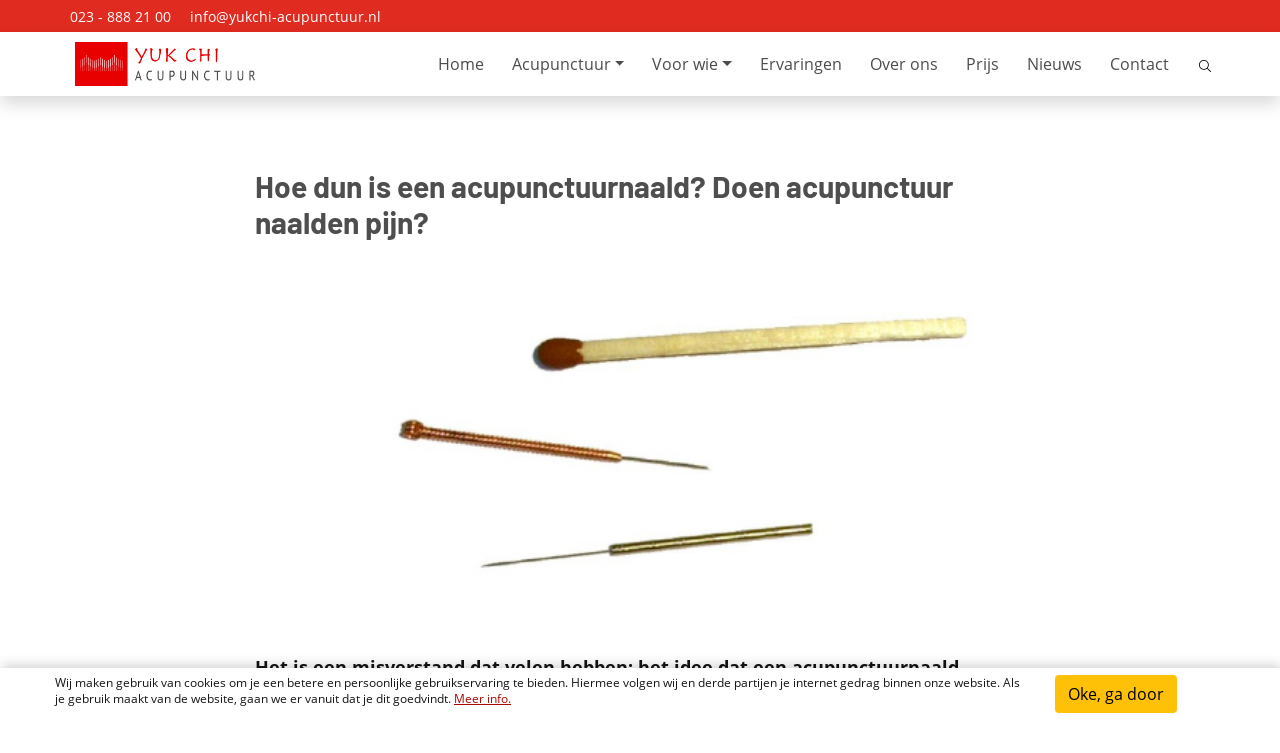

--- FILE ---
content_type: text/html; charset=UTF-8
request_url: https://www.yukchi-acupunctuur.nl/hoe-dun-is-een-acupunctuurnaald/
body_size: 20761
content:
<!DOCTYPE html>
<!--[if lt IE 7]>      <html class="no-js lt-ie9 lt-ie8 lt-ie7"> <![endif]-->
<!--[if IE 7]>         <html class="no-js lt-ie9 lt-ie8"> <![endif]-->
<!--[if IE 8]>         <html class="no-js lt-ie9"> <![endif]-->
<!--[if gt IE 8]><!--> <html class="no-js" lang="nl-NL"> <!--<![endif]-->
<head>
<meta charset="utf-8">

<meta http-equiv="X-UA-Compatible" content="IE=edge,chrome=1">
<meta name="viewport" content="width=device-width, initial-scale=1">
<meta name="keywords" content="Hoe dun is een acupunctuurnaald? Doen acupunctuur naalden pijn? 2026, Hoe dun is een acupunctuurnaald? Doen acupunctuur naalden pijn?">
<link rel="apple-touch-icon" sizes="180x180" href="https://www.yukchi-acupunctuur.nl/wp-content/themes/yukchi2021/img/apple-touch-icon.png">
<link rel="icon" type="image/png" sizes="32x32" href="https://www.yukchi-acupunctuur.nl/wp-content/themes/yukchi2021/img/favicon-32x32.png">
<link rel="icon" type="image/png" sizes="16x16" href="https://www.yukchi-acupunctuur.nl/wp-content/themes/yukchi2021/img/favicon-16x16.png">
<link rel="manifest" href="https://www.yukchi-acupunctuur.nl/wp-content/themes/yukchi2021/img/site.webmanifest">
<link rel="mask-icon" href="https://www.yukchi-acupunctuur.nl/wp-content/themes/yukchi2021/img/safari-pinned-tab.svg" color="#000000">
<meta name="msapplication-TileColor" content="#000000">
<meta name="theme-color" content="#ffffff">
<meta name='robots' content='index, follow, max-image-preview:large, max-snippet:-1, max-video-preview:-1' />

	<!-- This site is optimized with the Yoast SEO plugin v26.6 - https://yoast.com/wordpress/plugins/seo/ -->
	<title>Acupunctuurnaald pijnlijk? Hoe dun is een acupunctuurnaald?</title>
<link data-rocket-prefetch href="https://www.google-analytics.com" rel="dns-prefetch">
<link data-rocket-prefetch href="https://www.googletagmanager.com" rel="dns-prefetch">
<style id="wpr-usedcss">img:is([sizes=auto i],[sizes^="auto," i]){contain-intrinsic-size:3000px 1500px}:root{--wp-block-synced-color:#7a00df;--wp-block-synced-color--rgb:122,0,223;--wp-bound-block-color:var(--wp-block-synced-color);--wp-editor-canvas-background:#ddd;--wp-admin-theme-color:#007cba;--wp-admin-theme-color--rgb:0,124,186;--wp-admin-theme-color-darker-10:#006ba1;--wp-admin-theme-color-darker-10--rgb:0,107,160.5;--wp-admin-theme-color-darker-20:#005a87;--wp-admin-theme-color-darker-20--rgb:0,90,135;--wp-admin-border-width-focus:2px}@media (min-resolution:192dpi){:root{--wp-admin-border-width-focus:1.5px}}:root{--wp--preset--font-size--normal:16px;--wp--preset--font-size--huge:42px}html :where(.has-border-color){border-style:solid}html :where([style*=border-top-color]){border-top-style:solid}html :where([style*=border-right-color]){border-right-style:solid}html :where([style*=border-bottom-color]){border-bottom-style:solid}html :where([style*=border-left-color]){border-left-style:solid}html :where([style*=border-width]){border-style:solid}html :where([style*=border-top-width]){border-top-style:solid}html :where([style*=border-right-width]){border-right-style:solid}html :where([style*=border-bottom-width]){border-bottom-style:solid}html :where([style*=border-left-width]){border-left-style:solid}html :where(img[class*=wp-image-]){height:auto;max-width:100%}:where(figure){margin:0 0 1em}html :where(.is-position-sticky){--wp-admin--admin-bar--position-offset:var(--wp-admin--admin-bar--height,0px)}@media screen and (max-width:600px){html :where(.is-position-sticky){--wp-admin--admin-bar--position-offset:0px}}@font-face{font-family:'Open Sans';font-style:normal;font-weight:400;font-display:swap;src:url(https://fonts.gstatic.com/s/opensans/v18/mem8YaGs126MiZpBA-UFVZ0bf8pkAg.woff2) format('woff2');unicode-range:U+0000-00FF,U+0131,U+0152-0153,U+02BB-02BC,U+02C6,U+02DA,U+02DC,U+2000-206F,U+2074,U+20AC,U+2122,U+2191,U+2193,U+2212,U+2215,U+FEFF,U+FFFD}@font-face{font-family:'Open Sans';font-style:normal;font-weight:700;font-display:swap;src:url(https://fonts.gstatic.com/s/opensans/v18/mem5YaGs126MiZpBA-UN7rgOUuhpKKSTjw.woff2) format('woff2');unicode-range:U+0000-00FF,U+0131,U+0152-0153,U+02BB-02BC,U+02C6,U+02DA,U+02DC,U+2000-206F,U+2074,U+20AC,U+2122,U+2191,U+2193,U+2212,U+2215,U+FEFF,U+FFFD}@font-face{font-family:Barlow;font-style:normal;font-weight:700;font-display:swap;src:url(https://fonts.gstatic.com/s/barlow/v5/7cHqv4kjgoGqM7E3t-4s51ostz0rdg.woff2) format('woff2');unicode-range:U+0000-00FF,U+0131,U+0152-0153,U+02BB-02BC,U+02C6,U+02DA,U+02DC,U+2000-206F,U+2074,U+20AC,U+2122,U+2191,U+2193,U+2212,U+2215,U+FEFF,U+FFFD}:root{--wp-admin-theme-color:#007cba;--wp-admin-theme-color-darker-10:#006ba1;--wp-admin-theme-color-darker-20:#005a87}html{font-family:sans-serif;line-height:1.15;-webkit-text-size-adjust:100%}nav{display:block}ul{margin-top:0;margin-bottom:1rem}button{margin:0;font-family:inherit;font-size:inherit;line-height:inherit}button{overflow:visible}button{text-transform:none}[type=button],button{-webkit-appearance:button}[type=button]::-moz-focus-inner,button::-moz-focus-inner{padding:0;border-style:none}.col-12,.col-lg-4,.col-lg-8,.col-md-10,.col-md-4,.col-sm-6{position:relative;width:100%;padding-right:15px;padding-left:15px}@media (min-width:768px){.col-md-4{-ms-flex:0 0 33.333333%;flex:0 0 33.333333%;max-width:33.333333%}.col-md-10{-ms-flex:0 0 83.333333%;flex:0 0 83.333333%;max-width:83.333333%}}.btn{display:inline-block;font-weight:400;color:#212529;text-align:center;vertical-align:middle;background-color:transparent;border:1px solid transparent;padding:.375rem .75rem;font-size:1rem;line-height:1.5;border-radius:.25rem}.dropdown{position:relative}.navbar .container{display:-ms-flexbox;display:flex;-ms-flex-wrap:wrap;flex-wrap:wrap;-ms-flex-align:center;align-items:center;-ms-flex-pack:justify;justify-content:space-between}.my-5{margin-top:3rem!important}.py-5{padding-bottom:3rem!important}.bar1,.bar2,.bar3{width:30px;height:3px;background-color:#1f1f1f;margin:5px 0}#myBtn{display:none;position:fixed;bottom:40px;right:40px;z-index:99;border:none;outline:0;color:#fff;padding:10px 15px;border-radius:100px;border:2px solid #fff;box-shadow:0 3px 12px 0 rgba(0,0,0,.4);background:#e02b20}@font-face{font-family:'Open Sans';font-style:normal;font-weight:400;font-display:swap;src:url(https://fonts.gstatic.com/s/opensans/v18/mem8YaGs126MiZpBA-U1Ug.ttf) format('truetype')}@font-face{font-family:'Open Sans';font-style:normal;font-weight:700;font-display:swap;src:url(https://fonts.gstatic.com/s/opensans/v18/mem5YaGs126MiZpBA-UN7rg-VQ.ttf) format('truetype')}@font-face{font-family:Barlow;font-style:normal;font-weight:700;font-display:swap;src:url(https://fonts.gstatic.com/s/barlow/v5/7cHqv4kjgoGqM7E3t-4c4A.ttf) format('truetype')}.col-12,.col-4,.col-8,.col-lg-4,.col-lg-8,.col-md-10,.col-md-2,.col-md-4,.col-md-8,.col-sm-6{position:relative;width:100%;padding-right:15px;padding-left:15px}@media (min-width:992px){.navbar-expand-lg{-ms-flex-flow:row nowrap;flex-flow:row nowrap;-ms-flex-pack:start;justify-content:flex-start}.navbar-expand-lg .navbar-nav{-ms-flex-direction:row;flex-direction:row}.navbar-expand-lg .navbar-nav .dropdown-menu{position:absolute}.navbar-expand-lg .navbar-nav .nav-link{padding-right:.5rem;padding-left:.5rem}.navbar-expand-lg>.container{-ms-flex-wrap:nowrap;flex-wrap:nowrap}.navbar-expand-lg .navbar-collapse{display:-ms-flexbox!important;display:flex!important;-ms-flex-preferred-size:auto;flex-basis:auto}.navbar-expand-lg .navbar-toggler{display:none}.col-lg-4{-ms-flex:0 0 33.333333%;flex:0 0 33.333333%;max-width:33.333333%}.col-lg-8{-ms-flex:0 0 66.666667%;flex:0 0 66.666667%;max-width:66.666667%}.offset-lg-2{margin-left:16.666667%}}.mt-5{margin-top:3rem!important}.py-3{padding-top:1rem!important}.navbar ul li span.zoekbtn{margin:0 6px;display:inline-block;font-weight:400;font-size:16px;color:#4c4c4c;padding:10px;width:100%;cursor:pointer}.navbar-nav li:hover>ul.dropdown-menu{display:block}.dropdown-menu>li>a:hover:after{text-decoration:underline;transform:rotate(-90deg)}.sitezoeken{position:relative;padding:0 10px 0 0;max-width:44px;height:42px}.zoekformulier{width:250px;background:#fff;border:1px solid #e02b20;position:absolute;float:right;left:100px;box-shadow:#bfbfbf 0 6px 12px;border-radius:4px;top:-8px;padding:8px}@media (min-width:992px){.zoekformulier{float:right;right:0;top:inherit;left:inherit;border-radius:4px;padding:8px}}a.newsitem{color:inherit}a.newsitem:hover p{text-decoration:underline}a.newsitem:hover .row{background:#fff3f2}img.newsitemimage{border-radius:5px;margin-bottom:0}img.postitemimage{width:100%}img.newsitemimage{margin-bottom:0}:root{--blue:#007bff;--indigo:#6610f2;--purple:#6f42c1;--pink:#e83e8c;--red:#dc3545;--orange:#fd7e14;--yellow:#ffc107;--green:#28a745;--teal:#20c997;--cyan:#17a2b8;--white:#fff;--gray:#6c757d;--gray-dark:#343a40;--primary:#007bff;--secondary:#6c757d;--success:#28a745;--info:#17a2b8;--warning:#ffc107;--danger:#dc3545;--light:#f8f9fa;--dark:#343a40;--breakpoint-xs:0;--breakpoint-sm:576px;--breakpoint-md:768px;--breakpoint-lg:992px;--breakpoint-xl:1200px;--font-family-sans-serif:-apple-system,BlinkMacSystemFont,"Segoe UI",Roboto,"Helvetica Neue",Arial,"Noto Sans",sans-serif,"Apple Color Emoji","Segoe UI Emoji","Segoe UI Symbol","Noto Color Emoji";--font-family-monospace:SFMono-Regular,Menlo,Monaco,Consolas,"Liberation Mono","Courier New",monospace}*,::after,::before{box-sizing:border-box}html{font-family:sans-serif;line-height:1.15;-webkit-text-size-adjust:100%;-webkit-tap-highlight-color:transparent}main,nav{display:block}body{margin:0;font-family:-apple-system,BlinkMacSystemFont,"Segoe UI",Roboto,"Helvetica Neue",Arial,"Noto Sans",sans-serif,"Apple Color Emoji","Segoe UI Emoji","Segoe UI Symbol","Noto Color Emoji";font-size:1rem;font-weight:400;line-height:1.5;color:#212529;text-align:left;background-color:#fff}[tabindex="-1"]:focus:not(:focus-visible){outline:0!important}h1,h2,h3{margin-top:0;margin-bottom:.5rem}p{margin-top:0;margin-bottom:1rem}dl,ul{margin-top:0;margin-bottom:1rem}ul ul{margin-bottom:0}strong{font-weight:bolder}a{color:#007bff;text-decoration:none;background-color:transparent}a:hover{color:#0056b3;text-decoration:underline}a:not([href]):not([class]){color:inherit;text-decoration:none}a:not([href]):not([class]):hover{color:inherit;text-decoration:none}code{font-family:SFMono-Regular,Menlo,Monaco,Consolas,"Liberation Mono","Courier New",monospace;font-size:1em}img{vertical-align:middle;border-style:none}svg{overflow:hidden;vertical-align:middle}table{border-collapse:collapse}caption{padding-top:.75rem;padding-bottom:.75rem;color:#6c757d;text-align:left;caption-side:bottom}label{display:inline-block;margin-bottom:.5rem}button{border-radius:0}button:focus{outline:dotted 1px;outline:-webkit-focus-ring-color auto 5px}button,input,optgroup,select,textarea{margin:0;font-family:inherit;font-size:inherit;line-height:inherit}button,input{overflow:visible}button,select{text-transform:none}[role=button]{cursor:pointer}select{word-wrap:normal}[type=button],[type=submit],button{-webkit-appearance:button}[type=button]:not(:disabled),[type=submit]:not(:disabled),button:not(:disabled){cursor:pointer}[type=button]::-moz-focus-inner,[type=submit]::-moz-focus-inner,button::-moz-focus-inner{padding:0;border-style:none}input[type=checkbox],input[type=radio]{box-sizing:border-box;padding:0}textarea{overflow:auto;resize:vertical}fieldset{min-width:0;padding:0;margin:0;border:0}legend{display:block;width:100%;max-width:100%;padding:0;margin-bottom:.5rem;font-size:1.5rem;line-height:inherit;color:inherit;white-space:normal}progress{vertical-align:baseline}[type=number]::-webkit-inner-spin-button,[type=number]::-webkit-outer-spin-button{height:auto}[type=search]{outline-offset:-2px;-webkit-appearance:none}[type=search]::-webkit-search-decoration{-webkit-appearance:none}::-webkit-file-upload-button{font:inherit;-webkit-appearance:button}template{display:none}[hidden]{display:none!important}h1,h2,h3{margin-bottom:.5rem;font-weight:500;line-height:1.2}h1{font-size:2.5rem}h2{font-size:2rem}h3{font-size:1.75rem}code{font-size:87.5%;color:#e83e8c;word-wrap:break-word}a>code{color:inherit}.container,.container-fluid{width:100%;padding-right:15px;padding-left:15px;margin-right:auto;margin-left:auto}@media (min-width:576px){.container{max-width:540px}}@media (min-width:1200px){.container{max-width:1140px}}.row{display:-ms-flexbox;display:flex;-ms-flex-wrap:wrap;flex-wrap:wrap;margin-right:-15px;margin-left:-15px}.no-gutters{margin-right:0;margin-left:0}.no-gutters>[class*=col-]{padding-right:0;padding-left:0}.col-12,.col-4,.col-8,.col-lg-4,.col-lg-6,.col-lg-8,.col-md-10,.col-md-2,.col-md-4,.col-md-8,.col-sm-6{position:relative;width:100%;padding-right:15px;padding-left:15px}.col-4{-ms-flex:0 0 33.333333%;flex:0 0 33.333333%;max-width:33.333333%}.col-8{-ms-flex:0 0 66.666667%;flex:0 0 66.666667%;max-width:66.666667%}.col-12{-ms-flex:0 0 100%;flex:0 0 100%;max-width:100%}@media (min-width:576px){.col-sm-6{-ms-flex:0 0 50%;flex:0 0 50%;max-width:50%}}@media (min-width:768px){.col-md-2{-ms-flex:0 0 16.666667%;flex:0 0 16.666667%;max-width:16.666667%}.col-md-4{-ms-flex:0 0 33.333333%;flex:0 0 33.333333%;max-width:33.333333%}.col-md-8{-ms-flex:0 0 66.666667%;flex:0 0 66.666667%;max-width:66.666667%}.col-md-10{-ms-flex:0 0 83.333333%;flex:0 0 83.333333%;max-width:83.333333%}}@media (min-width:992px){.col-lg-4{-ms-flex:0 0 33.333333%;flex:0 0 33.333333%;max-width:33.333333%}.col-lg-6{-ms-flex:0 0 50%;flex:0 0 50%;max-width:50%}.col-lg-8{-ms-flex:0 0 66.666667%;flex:0 0 66.666667%;max-width:66.666667%}.offset-lg-2{margin-left:16.666667%}}.table{width:100%;margin-bottom:1rem;color:#212529}.table td{padding:.75rem;vertical-align:top;border-top:1px solid #dee2e6}.table tbody+tbody{border-top:2px solid #dee2e6}.form-control{display:block;width:100%;height:calc(1.5em + .75rem + 2px);padding:.375rem .75rem;font-size:1rem;font-weight:400;line-height:1.5;color:#495057;background-color:#fff;background-clip:padding-box;border:1px solid #ced4da;border-radius:.25rem;transition:border-color .15s ease-in-out,box-shadow .15s ease-in-out}@media (prefers-reduced-motion:reduce){.form-control{transition:none}}.form-control::-ms-expand{background-color:transparent;border:0}.form-control:-moz-focusring{color:transparent;text-shadow:0 0 0 #495057}.form-control:focus{color:#495057;background-color:#fff;border-color:#80bdff;outline:0;box-shadow:0 0 0 .2rem rgba(0,123,255,.25)}.form-control::-webkit-input-placeholder{color:#6c757d;opacity:1}.form-control::-moz-placeholder{color:#6c757d;opacity:1}.form-control:-ms-input-placeholder{color:#6c757d;opacity:1}.form-control::-ms-input-placeholder{color:#6c757d;opacity:1}.form-control::placeholder{color:#6c757d;opacity:1}.form-control:disabled{background-color:#e9ecef;opacity:1}select.form-control:focus::-ms-value{color:#495057;background-color:#fff}select.form-control[multiple],select.form-control[size]{height:auto}textarea.form-control{height:auto}.btn{display:inline-block;font-weight:400;color:#212529;text-align:center;vertical-align:middle;-webkit-user-select:none;-moz-user-select:none;-ms-user-select:none;user-select:none;background-color:transparent;border:1px solid transparent;padding:.375rem .75rem;font-size:1rem;line-height:1.5;border-radius:.25rem;transition:color .15s ease-in-out,background-color .15s ease-in-out,border-color .15s ease-in-out,box-shadow .15s ease-in-out}@media (prefers-reduced-motion:reduce){.btn{transition:none}}.btn:hover{color:#212529;text-decoration:none}.btn.focus,.btn:focus{outline:0;box-shadow:0 0 0 .2rem rgba(0,123,255,.25)}.btn.disabled,.btn:disabled{opacity:.65}.btn:not(:disabled):not(.disabled){cursor:pointer}a.btn.disabled,fieldset:disabled a.btn{pointer-events:none}.btn-secondary{color:#fff;background-color:#6c757d;border-color:#6c757d}.btn-secondary:hover{color:#fff;background-color:#5a6268;border-color:#545b62}.btn-secondary.focus,.btn-secondary:focus{color:#fff;background-color:#5a6268;border-color:#545b62;box-shadow:0 0 0 .2rem rgba(130,138,145,.5)}.btn-secondary.disabled,.btn-secondary:disabled{color:#fff;background-color:#6c757d;border-color:#6c757d}.btn-secondary:not(:disabled):not(.disabled).active,.btn-secondary:not(:disabled):not(.disabled):active,.show>.btn-secondary.dropdown-toggle{color:#fff;background-color:#545b62;border-color:#4e555b}.btn-secondary:not(:disabled):not(.disabled).active:focus,.btn-secondary:not(:disabled):not(.disabled):active:focus,.show>.btn-secondary.dropdown-toggle:focus{box-shadow:0 0 0 .2rem rgba(130,138,145,.5)}.btn-danger{color:#fff;background-color:#dc3545;border-color:#dc3545}.btn-danger:hover{color:#fff;background-color:#c82333;border-color:#bd2130}.btn-danger.focus,.btn-danger:focus{color:#fff;background-color:#c82333;border-color:#bd2130;box-shadow:0 0 0 .2rem rgba(225,83,97,.5)}.btn-danger.disabled,.btn-danger:disabled{color:#fff;background-color:#dc3545;border-color:#dc3545}.btn-danger:not(:disabled):not(.disabled).active,.btn-danger:not(:disabled):not(.disabled):active,.show>.btn-danger.dropdown-toggle{color:#fff;background-color:#bd2130;border-color:#b21f2d}.btn-danger:not(:disabled):not(.disabled).active:focus,.btn-danger:not(:disabled):not(.disabled):active:focus,.show>.btn-danger.dropdown-toggle:focus{box-shadow:0 0 0 .2rem rgba(225,83,97,.5)}.btn-lg{padding:.5rem 1rem;font-size:1.25rem;line-height:1.5;border-radius:.3rem}.fade{transition:opacity .15s linear}@media (prefers-reduced-motion:reduce){.fade{transition:none}}.fade:not(.show){opacity:0}.collapse:not(.show){display:none}.collapsing{position:relative;height:0;overflow:hidden;transition:height .35s ease}.dropdown,.dropleft,.dropright,.dropup{position:relative}.dropdown-toggle{white-space:nowrap}.dropdown-toggle::after{display:inline-block;margin-left:.255em;vertical-align:.255em;content:"";border-top:.3em solid;border-right:.3em solid transparent;border-bottom:0;border-left:.3em solid transparent}.dropdown-toggle:empty::after{margin-left:0}.dropdown-menu{position:absolute;top:100%;left:0;z-index:1000;display:none;float:left;min-width:10rem;padding:.5rem 0;margin:.125rem 0 0;font-size:1rem;color:#212529;text-align:left;list-style:none;background-color:#fff;background-clip:padding-box;border:1px solid rgba(0,0,0,.15);border-radius:.25rem}.dropdown-menu-right{right:0;left:auto}.dropup .dropdown-menu{top:auto;bottom:100%;margin-top:0;margin-bottom:.125rem}.dropup .dropdown-toggle::after{display:inline-block;margin-left:.255em;vertical-align:.255em;content:"";border-top:0;border-right:.3em solid transparent;border-bottom:.3em solid;border-left:.3em solid transparent}.dropup .dropdown-toggle:empty::after{margin-left:0}.dropright .dropdown-menu{top:0;right:auto;left:100%;margin-top:0;margin-left:.125rem}.dropright .dropdown-toggle::after{display:inline-block;margin-left:.255em;vertical-align:.255em;content:"";border-top:.3em solid transparent;border-right:0;border-bottom:.3em solid transparent;border-left:.3em solid}.dropright .dropdown-toggle:empty::after{margin-left:0}.dropright .dropdown-toggle::after{vertical-align:0}.dropleft .dropdown-menu{top:0;right:100%;left:auto;margin-top:0;margin-right:.125rem}.dropleft .dropdown-toggle::after{display:inline-block;margin-left:.255em;vertical-align:.255em;content:""}.dropleft .dropdown-toggle::after{display:none}.dropleft .dropdown-toggle::before{display:inline-block;margin-right:.255em;vertical-align:.255em;content:"";border-top:.3em solid transparent;border-right:.3em solid;border-bottom:.3em solid transparent}.dropleft .dropdown-toggle:empty::after{margin-left:0}.dropleft .dropdown-toggle::before{vertical-align:0}.dropdown-menu[x-placement^=bottom],.dropdown-menu[x-placement^=left],.dropdown-menu[x-placement^=right],.dropdown-menu[x-placement^=top]{right:auto;bottom:auto}.dropdown-item{display:block;width:100%;padding:.25rem 1.5rem;clear:both;font-weight:400;color:#212529;text-align:inherit;white-space:nowrap;background-color:transparent;border:0}.dropdown-item:focus,.dropdown-item:hover{color:#16181b;text-decoration:none;background-color:#f8f9fa}.dropdown-item.active,.dropdown-item:active{color:#fff;text-decoration:none;background-color:#007bff}.dropdown-item.disabled,.dropdown-item:disabled{color:#6c757d;pointer-events:none;background-color:transparent}.dropdown-menu.show{display:block}.nav-link{display:block;padding:.5rem 1rem}.nav-link:focus,.nav-link:hover{text-decoration:none}.nav-link.disabled{color:#6c757d;pointer-events:none;cursor:default}.navbar{position:relative;display:-ms-flexbox;display:flex;-ms-flex-wrap:wrap;flex-wrap:wrap;-ms-flex-align:center;align-items:center;-ms-flex-pack:justify;justify-content:space-between;padding:.5rem 1rem}.navbar .container,.navbar .container-fluid{display:-ms-flexbox;display:flex;-ms-flex-wrap:wrap;flex-wrap:wrap;-ms-flex-align:center;align-items:center;-ms-flex-pack:justify;justify-content:space-between}.navbar-brand{display:inline-block;padding-top:.3125rem;padding-bottom:.3125rem;margin-right:1rem;font-size:1.25rem;line-height:inherit;white-space:nowrap}.navbar-brand:focus,.navbar-brand:hover{text-decoration:none}.navbar-nav{display:-ms-flexbox;display:flex;-ms-flex-direction:column;flex-direction:column;padding-left:0;margin-bottom:0;list-style:none}.navbar-nav .nav-link{padding-right:0;padding-left:0}.navbar-nav .dropdown-menu{position:static;float:none}.navbar-collapse{-ms-flex-preferred-size:100%;flex-basis:100%;-ms-flex-positive:1;flex-grow:1;-ms-flex-align:center;align-items:center}.navbar-toggler{padding:.25rem .75rem;font-size:1.25rem;line-height:1;background-color:transparent;border:1px solid transparent;border-radius:.25rem}.navbar-toggler:focus,.navbar-toggler:hover{text-decoration:none}.navbar-toggler-icon{display:inline-block;width:1.5em;height:1.5em;vertical-align:middle;content:"";background:center center no-repeat;background-size:100% 100%}@media (max-width:991.98px){.navbar-expand-lg>.container{padding-right:0;padding-left:0}.navbar-expand-lg>.container,.navbar-expand-lg>.container-fluid{padding-right:0;padding-left:0}}@media (min-width:992px){.navbar-expand-lg{-ms-flex-flow:row nowrap;flex-flow:row nowrap;-ms-flex-pack:start;justify-content:flex-start}.navbar-expand-lg .navbar-nav{-ms-flex-direction:row;flex-direction:row}.navbar-expand-lg .navbar-nav .dropdown-menu{position:absolute}.navbar-expand-lg .navbar-nav .nav-link{padding-right:.5rem;padding-left:.5rem}.navbar-expand-lg>.container,.navbar-expand-lg>.container-fluid{-ms-flex-wrap:nowrap;flex-wrap:nowrap}.navbar-expand-lg .navbar-collapse{display:-ms-flexbox!important;display:flex!important;-ms-flex-preferred-size:auto;flex-basis:auto}.navbar-expand-lg .navbar-toggler{display:none}}.breadcrumb{display:-ms-flexbox;display:flex;-ms-flex-wrap:wrap;flex-wrap:wrap;padding:.75rem 1rem;margin-bottom:1rem;list-style:none;background-color:#e9ecef;border-radius:.25rem}.alert{position:relative;padding:.75rem 1.25rem;margin-bottom:1rem;border:1px solid transparent;border-radius:.25rem}.progress{display:-ms-flexbox;display:flex;height:1rem;overflow:hidden;line-height:0;font-size:.75rem;background-color:#e9ecef;border-radius:.25rem}.list-group{display:-ms-flexbox;display:flex;-ms-flex-direction:column;flex-direction:column;padding-left:0;margin-bottom:0;border-radius:.25rem}.list-group-item{position:relative;display:block;padding:.75rem 1.25rem;background-color:#fff;border:1px solid rgba(0,0,0,.125)}.list-group-item:first-child{border-top-left-radius:inherit;border-top-right-radius:inherit}.list-group-item:last-child{border-bottom-right-radius:inherit;border-bottom-left-radius:inherit}.list-group-item.disabled,.list-group-item:disabled{color:#6c757d;pointer-events:none;background-color:#fff}.list-group-item.active{z-index:2;color:#fff;background-color:#007bff;border-color:#007bff}.list-group-item+.list-group-item{border-top-width:0}.list-group-item+.list-group-item.active{margin-top:-1px;border-top-width:1px}.close{float:right;font-size:1.5rem;font-weight:700;line-height:1;color:#000;text-shadow:0 1px 0 #fff;opacity:.5}.close:hover{color:#000;text-decoration:none}.close:not(:disabled):not(.disabled):focus,.close:not(:disabled):not(.disabled):hover{opacity:.75}button.close{padding:0;background-color:transparent;border:0}a.close.disabled{pointer-events:none}.toast{-ms-flex-preferred-size:350px;flex-basis:350px;max-width:350px;font-size:.875rem;background-color:rgba(255,255,255,.85);background-clip:padding-box;border:1px solid rgba(0,0,0,.1);box-shadow:0 .25rem .75rem rgba(0,0,0,.1);opacity:0;border-radius:.25rem}.toast:not(:last-child){margin-bottom:.75rem}.toast.showing{opacity:1}.toast.show{display:block;opacity:1}.toast.hide{display:none}.modal-open{overflow:hidden}.modal-open .modal{overflow-x:hidden;overflow-y:auto}.modal{position:fixed;top:0;left:0;z-index:1050;display:none;width:100%;height:100%;overflow:hidden;outline:0}.modal-dialog{position:relative;width:auto;margin:.5rem;pointer-events:none}.modal.fade .modal-dialog{transition:-webkit-transform .3s ease-out;transition:transform .3s ease-out;transition:transform .3s ease-out,-webkit-transform .3s ease-out;-webkit-transform:translate(0,-50px);transform:translate(0,-50px)}@media (prefers-reduced-motion:reduce){.collapsing{transition:none}.modal.fade .modal-dialog{transition:none}}.modal.show .modal-dialog{-webkit-transform:none;transform:none}.modal.modal-static .modal-dialog{-webkit-transform:scale(1.02);transform:scale(1.02)}.modal-dialog-scrollable{display:-ms-flexbox;display:flex;max-height:calc(100% - 1rem)}.modal-dialog-scrollable .modal-body{overflow-y:auto}.modal-backdrop{position:fixed;top:0;left:0;z-index:1040;width:100vw;height:100vh;background-color:#000}.modal-backdrop.fade{opacity:0}.modal-backdrop.show{opacity:.5}.modal-body{position:relative;-ms-flex:1 1 auto;flex:1 1 auto;padding:1rem}.modal-scrollbar-measure{position:absolute;top:-9999px;width:50px;height:50px;overflow:scroll}@media (min-width:576px){.modal-dialog{max-width:500px;margin:1.75rem auto}.modal-dialog-scrollable{max-height:calc(100% - 3.5rem)}}.tooltip{position:absolute;z-index:1070;display:block;margin:0;font-family:-apple-system,BlinkMacSystemFont,"Segoe UI",Roboto,"Helvetica Neue",Arial,"Noto Sans",sans-serif,"Apple Color Emoji","Segoe UI Emoji","Segoe UI Symbol","Noto Color Emoji";font-style:normal;font-weight:400;line-height:1.5;text-align:left;text-align:start;text-decoration:none;text-shadow:none;text-transform:none;letter-spacing:normal;word-break:normal;word-spacing:normal;white-space:normal;line-break:auto;font-size:.875rem;word-wrap:break-word;opacity:0}.tooltip.show{opacity:.9}.tooltip .arrow{position:absolute;display:block;width:.8rem;height:.4rem}.tooltip .arrow::before{position:absolute;content:"";border-color:transparent;border-style:solid}.tooltip-inner{max-width:200px;padding:.25rem .5rem;color:#fff;text-align:center;background-color:#000;border-radius:.25rem}.popover{position:absolute;top:0;left:0;z-index:1060;display:block;max-width:276px;font-family:-apple-system,BlinkMacSystemFont,"Segoe UI",Roboto,"Helvetica Neue",Arial,"Noto Sans",sans-serif,"Apple Color Emoji","Segoe UI Emoji","Segoe UI Symbol","Noto Color Emoji";font-style:normal;font-weight:400;line-height:1.5;text-align:left;text-align:start;text-decoration:none;text-shadow:none;text-transform:none;letter-spacing:normal;word-break:normal;word-spacing:normal;white-space:normal;line-break:auto;font-size:.875rem;word-wrap:break-word;background-color:#fff;background-clip:padding-box;border:1px solid rgba(0,0,0,.2);border-radius:.3rem}.popover .arrow{position:absolute;display:block;width:1rem;height:.5rem;margin:0 .3rem}.popover .arrow::after,.popover .arrow::before{position:absolute;display:block;content:"";border-color:transparent;border-style:solid}.popover-header{padding:.5rem .75rem;margin-bottom:0;font-size:1rem;background-color:#f7f7f7;border-bottom:1px solid #ebebeb;border-top-left-radius:calc(.3rem - 1px);border-top-right-radius:calc(.3rem - 1px)}.popover-header:empty{display:none}.popover-body{padding:.5rem .75rem;color:#212529}.carousel{position:relative}.carousel.pointer-event{-ms-touch-action:pan-y;touch-action:pan-y}.carousel-item{position:relative;display:none;float:left;width:100%;margin-right:-100%;-webkit-backface-visibility:hidden;backface-visibility:hidden;transition:-webkit-transform .6s ease-in-out;transition:transform .6s ease-in-out;transition:transform .6s ease-in-out,-webkit-transform .6s ease-in-out}.carousel-item-next,.carousel-item-prev,.carousel-item.active{display:block}.active.carousel-item-right,.carousel-item-next:not(.carousel-item-left){-webkit-transform:translateX(100%);transform:translateX(100%)}.active.carousel-item-left,.carousel-item-prev:not(.carousel-item-right){-webkit-transform:translateX(-100%);transform:translateX(-100%)}.carousel-indicators{position:absolute;right:0;bottom:0;left:0;z-index:15;display:-ms-flexbox;display:flex;-ms-flex-pack:center;justify-content:center;padding-left:0;margin-right:15%;margin-left:15%;list-style:none}.carousel-indicators li{box-sizing:content-box;-ms-flex:0 1 auto;flex:0 1 auto;width:30px;height:3px;margin-right:3px;margin-left:3px;text-indent:-999px;cursor:pointer;background-color:#fff;background-clip:padding-box;border-top:10px solid transparent;border-bottom:10px solid transparent;opacity:.5;transition:opacity .6s ease}@media (prefers-reduced-motion:reduce){.carousel-item{transition:none}.carousel-indicators li{transition:none}}.carousel-indicators .active{opacity:1}.border{border:1px solid #dee2e6!important}.border-top{border-top:1px solid #dee2e6!important}.border-bottom{border-bottom:1px solid #dee2e6!important}.rounded{border-radius:.25rem!important}.position-static{position:static!important}@supports ((position:-webkit-sticky) or (position:sticky)){.sticky-top{position:-webkit-sticky;position:sticky;top:0;z-index:1020}}.shadow{box-shadow:0 .5rem 1rem rgba(0,0,0,.15)!important}.mt-4{margin-top:1.5rem!important}.mb-4{margin-bottom:1.5rem!important}.mt-5,.my-5{margin-top:3rem!important}.my-5{margin-bottom:3rem!important}.pt-0{padding-top:0!important}.py-1{padding-top:.25rem!important}.py-1{padding-bottom:.25rem!important}.pt-3,.py-3{padding-top:1rem!important}.px-3{padding-right:1rem!important}.py-3{padding-bottom:1rem!important}.px-3{padding-left:1rem!important}.pt-5,.py-5{padding-top:3rem!important}.pb-5,.py-5{padding-bottom:3rem!important}.my-auto{margin-top:auto!important}.my-auto{margin-bottom:auto!important}.ml-auto{margin-left:auto!important}.text-left{text-align:left!important}.text-center{text-align:center!important}.visible{visibility:visible!important}@media print{*,::after,::before{text-shadow:none!important;box-shadow:none!important}a:not(.btn){text-decoration:underline}img,tr{page-break-inside:avoid}h2,h3,p{orphans:3;widows:3}h2,h3{page-break-after:avoid}@page{size:a3}body{min-width:992px!important}.container{min-width:992px!important}.navbar{display:none}.table{border-collapse:collapse!important}.table td{background-color:#fff!important}}body{font-family:'Open Sans',sans-serif;color:#141414;background-color:#fff;font-weight:400}.grey{background-color:#f4f4f4}.white{background-color:#fff}img{max-width:100%;height:auto;margin-bottom:15px}h1,h2,h3{font-family:Barlow,sans-serif}h1,h2,h3{color:#4e4e4e;word-wrap:break-word}h1{font-weight:700;margin-top:0;margin-bottom:20px}h1{font-size:30px}h2{font-size:28px}h2{padding-top:15px;font-weight:600}h3{font-size:20px;font-weight:700}p{line-height:32px;font-weight:400;font-size:18px}p strong{font-weight:700}a img{text-decoration:none}ul{font-size:18px}.content ul li{margin-bottom:10px}p a{text-decoration:underline}a.btn{text-decoration:none}.btn:active,.btn:focus,button:active,button:focus{outline:0!important;box-shadow:none}a{color:#ac0900}a:hover{color:#bf0a0a;text-decoration:underline}@media (min-width:576px){.container{max-width:540px}h1{font-size:30px}h2{font-size:28px}}@media (min-width:768px){.ml-md-3{margin-left:1rem!important}.container{max-width:720px}}@media (min-width:992px){h1{margin-bottom:40px;margin-top:0}.container{max-width:960px}img.img-brand{margin-left:inherit}}@media (min-width:1200px){.container{max-width:1200px}}@media (min-width:720px){.navbar-expand-lg .navbar-nav .dropdown-menu{margin-top:-1px}}.container{width:100%;padding-right:15px;padding-left:15px;margin-right:auto;margin-left:auto}.navbar-brand{float:left;padding-top:0;padding-bottom:0;text-align:left;margin-left:10px}img.img-brand{max-width:190px;height:auto;margin-bottom:0}.navbar{font-weight:400;box-shadow:#7d7d7d73 0 0 7px 0}.navbar ul{font-size:15px;font-weight:400}.navbar ul li a{margin:0 6px;display:inline-block;font-weight:400;font-size:16px;color:#4c4c4c;padding:10px;width:100%}.navbar{padding:5px;z-index:999}.navbar ul li a:hover{text-decoration:none}.navbar ul li:hover{background-color:#fff3f2;border-radius:6px}.navbar ul li a.dropdown-item{margin:0}.navbar ul li a.dropdown-item:hover{background-color:inherit}.navbar-toggler-icon{width:auto}.navbar-toggler-icon p{margin-bottom:0}span.infoons{font-size:14px;margin-right:15px;display:inline-block}span.infoons a{color:#fff}@media (max-width:992px){body{margin-top:53px}.navbar{position:fixed;right:0;left:0;border-radius:0;top:0;z-index:999}span.infoons{font-size:16px;margin-right:15px;display:inline-block;margin:8px}}ul.dropdown-menu li>ul.dropdown-menu{left:100%;top:0}ul.dropdown-menu li:focus>ul.dropdown-menu,ul.dropdown-menu li:hover>ul.dropdown-menu{display:block}.dropdown-menu .menu-item-has-children:after{display:inline-block;width:0;height:0;margin-left:.255em;vertical-align:.255em;content:"";border-top:.3em solid transparent;border-right:.3em solid transparent;border-bottom:.3em solid transparent;border-left:.3em solid}.dropdown-menu .menu-item-has-children:hover:after{display:none}ul.dropdown-menu{border:0;width:auto;border-radius:4px;box-shadow:0 3px 8px 0 rgba(0,0,0,.35);padding-left:15px;padding-right:15px;margin-left:15px}ul.dropdown-menu li a{width:100%}.bar1,.bar2,.bar3{width:30px;height:3px;background-color:#1f1f1f;margin:5px 0;transition:.4s}.geopend .bar1{-webkit-transform:rotate(-45deg) translate(-5px,6px);transform:rotate(-45deg) translate(-5px,6px)}.geopend .bar2{opacity:0}.geopend .bar3{-webkit-transform:rotate(45deg) translate(-6px,-6px);transform:rotate(45deg) translate(-6px,-6px)}#breadcrumbs{margin-bottom:0;font-size:12px;line-height:20px}.footer{border-top:1px solid #ccc;background-color:#fff}.footer p{font-size:12px}.content ul{padding-left:30px;display:inline-block}@media (min-width:992px){.navbar{padding:10px 15px}.navbar ul{font-size:13px;font-weight:400}}@media (max-width:1200px){.container{max-width:100%}}.btn{border-radius:4px}input[type=email],input[type=text],textarea{padding:10px;border:1px solid #a9a9a9;border-radius:4px;font-weight:400;font-size:16px;width:100%;background:#f1f1f1}textarea{height:200px}input[type=email]:focus,input[type=text]:focus,textarea:focus{outline:#f2bc0d solid 2px}input[type=submit]{border:2px solid #fff;color:#fff;font-size:18px;letter-spacing:1px;font-weight:700;margin-top:20px;color:#fff;cursor:pointer;padding:10px 15px;border-radius:100px;border:2px solid #fff;box-shadow:0 3px 12px 0 rgba(0,0,0,.4);background:#e02b20}#myBtn svg{fill:#fff;width:19px;margin-left:0;position:unset}#myBtn{display:none;position:fixed;bottom:40px;right:40px;z-index:99;border:none;outline:0;color:#fff;cursor:pointer;padding:8px 12px 10px;border-radius:100px;border:2px solid #fff;box-shadow:0 3px 12px 0 rgba(0,0,0,.4);background:#e02b20}#cookie-law{width:100%;display:block;position:fixed;bottom:0;text-align:left;background-color:#fff;padding-top:7px;line-height:10px;padding-bottom:7px;box-shadow:1px -2px 12px 0 rgba(0,0,0,.2);z-index:99}#cookie-law p{font-size:12px;line-height:16px;margin:0}#cookie-law .btn-cookie{color:#000!important;background:#ffc108;border-radius:4px}.widgetsfooter h3{padding-bottom:8px;border-bottom:2px solid #e02b20}.widgetsfooter ul{padding-left:0}.widgetsfooter ul li{list-style-type:none}.widgetsfooter ul li a{padding:12px 0;display:block;border-bottom:1px solid #d2d2d2}.btn-danger,.btn-secondary{padding:10px 20px}.btn-danger{background-color:#e02b20}iframe{max-width:100%}input[type=email]:focus,input[type=text]:focus,textarea:focus{outline:inherit}.form-control:focus{color:#495057;background-color:#fff;border-color:#df2b20;outline:0;box-shadow:0 0 0 .2rem rgba(191,191,191,.25)}</style><link rel="preload" data-rocket-preload as="image" href="https://www.yukchi-acupunctuur.nl/wp-content/uploads/2015/05/acupunctuurnaald.jpg" imagesrcset="https://www.yukchi-acupunctuur.nl/wp-content/uploads/2015/05/acupunctuurnaald.jpg 540w, https://www.yukchi-acupunctuur.nl/wp-content/uploads/2015/05/acupunctuurnaald-300x139.jpg 300w, https://www.yukchi-acupunctuur.nl/wp-content/uploads/2015/05/acupunctuurnaald-150x69.jpg 150w, https://www.yukchi-acupunctuur.nl/wp-content/uploads/2015/05/acupunctuurnaald-93x43.jpg 93w, https://www.yukchi-acupunctuur.nl/wp-content/uploads/2015/05/acupunctuurnaald-204x94.jpg 204w, https://www.yukchi-acupunctuur.nl/wp-content/uploads/2015/05/acupunctuurnaald-53x25.jpg 53w, https://www.yukchi-acupunctuur.nl/wp-content/uploads/2015/05/acupunctuurnaald-270x125.jpg 270w" imagesizes="(max-width: 540px) 100vw, 540px" fetchpriority="high">
	<meta name="description" content="Een acupunctuurnaald is absoluut niet vergelijkbaar met ziekenhuisnaalden ✅ Acupunctuur naalden zijn veel dunner." />
	<link rel="canonical" href="https://www.yukchi-acupunctuur.nl/hoe-dun-is-een-acupunctuurnaald/" />
	<meta property="og:locale" content="nl_NL" />
	<meta property="og:type" content="article" />
	<meta property="og:title" content="Acupunctuurnaald pijnlijk? Hoe dun is een acupunctuurnaald?" />
	<meta property="og:description" content="Een acupunctuurnaald is absoluut niet vergelijkbaar met ziekenhuisnaalden ✅ Acupunctuur naalden zijn veel dunner." />
	<meta property="og:url" content="https://www.yukchi-acupunctuur.nl/hoe-dun-is-een-acupunctuurnaald/" />
	<meta property="og:site_name" content="Yuk Chi Acupunctuur Haarlem" />
	<meta property="article:publisher" content="https://www.facebook.com/yukchiacupunctuur" />
	<meta property="article:published_time" content="2023-04-18T09:30:00+00:00" />
	<meta property="article:modified_time" content="2023-10-21T16:14:44+00:00" />
	<meta property="og:image" content="https://www.yukchi-acupunctuur.nl/wp-content/uploads/2015/05/acupunctuurnaald.jpg" />
	<meta property="og:image:width" content="540" />
	<meta property="og:image:height" content="250" />
	<meta property="og:image:type" content="image/jpeg" />
	<meta name="author" content="Erik de Jong" />
	<meta name="twitter:card" content="summary_large_image" />
	<meta name="twitter:creator" content="@yukchi2" />
	<meta name="twitter:site" content="@yukchi2" />
	<meta name="twitter:label1" content="Geschreven door" />
	<meta name="twitter:data1" content="Erik de Jong" />
	<meta name="twitter:label2" content="Geschatte leestijd" />
	<meta name="twitter:data2" content="3 minuten" />
	<script type="application/ld+json" class="yoast-schema-graph">{"@context":"https://schema.org","@graph":[{"@type":"Article","@id":"https://www.yukchi-acupunctuur.nl/hoe-dun-is-een-acupunctuurnaald/#article","isPartOf":{"@id":"https://www.yukchi-acupunctuur.nl/hoe-dun-is-een-acupunctuurnaald/"},"author":{"name":"Erik de Jong","@id":"https://www.yukchi-acupunctuur.nl/#/schema/person/7d4ab76043dfd0d60aadf136b1e8c96c"},"headline":"Hoe dun is een acupunctuurnaald? Doen acupunctuur naalden pijn?","datePublished":"2023-04-18T09:30:00+00:00","dateModified":"2023-10-21T16:14:44+00:00","mainEntityOfPage":{"@id":"https://www.yukchi-acupunctuur.nl/hoe-dun-is-een-acupunctuurnaald/"},"wordCount":509,"publisher":{"@id":"https://www.yukchi-acupunctuur.nl/#organization"},"image":{"@id":"https://www.yukchi-acupunctuur.nl/hoe-dun-is-een-acupunctuurnaald/#primaryimage"},"thumbnailUrl":"https://www.yukchi-acupunctuur.nl/wp-content/uploads/2015/05/acupunctuurnaald.jpg","keywords":["Acupunctuurnaalden"],"articleSection":["Nieuws"],"inLanguage":"nl-NL"},{"@type":"WebPage","@id":"https://www.yukchi-acupunctuur.nl/hoe-dun-is-een-acupunctuurnaald/","url":"https://www.yukchi-acupunctuur.nl/hoe-dun-is-een-acupunctuurnaald/","name":"Acupunctuurnaald pijnlijk? Hoe dun is een acupunctuurnaald?","isPartOf":{"@id":"https://www.yukchi-acupunctuur.nl/#website"},"primaryImageOfPage":{"@id":"https://www.yukchi-acupunctuur.nl/hoe-dun-is-een-acupunctuurnaald/#primaryimage"},"image":{"@id":"https://www.yukchi-acupunctuur.nl/hoe-dun-is-een-acupunctuurnaald/#primaryimage"},"thumbnailUrl":"https://www.yukchi-acupunctuur.nl/wp-content/uploads/2015/05/acupunctuurnaald.jpg","datePublished":"2023-04-18T09:30:00+00:00","dateModified":"2023-10-21T16:14:44+00:00","description":"Een acupunctuurnaald is absoluut niet vergelijkbaar met ziekenhuisnaalden ✅ Acupunctuur naalden zijn veel dunner.","breadcrumb":{"@id":"https://www.yukchi-acupunctuur.nl/hoe-dun-is-een-acupunctuurnaald/#breadcrumb"},"inLanguage":"nl-NL","potentialAction":[{"@type":"ReadAction","target":["https://www.yukchi-acupunctuur.nl/hoe-dun-is-een-acupunctuurnaald/"]}]},{"@type":"ImageObject","inLanguage":"nl-NL","@id":"https://www.yukchi-acupunctuur.nl/hoe-dun-is-een-acupunctuurnaald/#primaryimage","url":"https://www.yukchi-acupunctuur.nl/wp-content/uploads/2015/05/acupunctuurnaald.jpg","contentUrl":"https://www.yukchi-acupunctuur.nl/wp-content/uploads/2015/05/acupunctuurnaald.jpg","width":540,"height":250,"caption":"acupunctuurnaald acupunctuurnaalden"},{"@type":"BreadcrumbList","@id":"https://www.yukchi-acupunctuur.nl/hoe-dun-is-een-acupunctuurnaald/#breadcrumb","itemListElement":[{"@type":"ListItem","position":1,"name":"Acupunctuur Haarlem","item":"https://www.yukchi-acupunctuur.nl/"},{"@type":"ListItem","position":2,"name":"Nieuws","item":"https://www.yukchi-acupunctuur.nl/nieuws/"},{"@type":"ListItem","position":3,"name":"Hoe dun is een acupunctuurnaald? Doen acupunctuur naalden pijn?"}]},{"@type":"WebSite","@id":"https://www.yukchi-acupunctuur.nl/#website","url":"https://www.yukchi-acupunctuur.nl/","name":"Yuk Chi Acupunctuur Haarlem","description":"Acupunctuur Haarlem","publisher":{"@id":"https://www.yukchi-acupunctuur.nl/#organization"},"potentialAction":[{"@type":"SearchAction","target":{"@type":"EntryPoint","urlTemplate":"https://www.yukchi-acupunctuur.nl/?s={search_term_string}"},"query-input":{"@type":"PropertyValueSpecification","valueRequired":true,"valueName":"search_term_string"}}],"inLanguage":"nl-NL"},{"@type":"Organization","@id":"https://www.yukchi-acupunctuur.nl/#organization","name":"Yuk Chi Acupunctuur Haarlem","url":"https://www.yukchi-acupunctuur.nl/","logo":{"@type":"ImageObject","inLanguage":"nl-NL","@id":"https://www.yukchi-acupunctuur.nl/#/schema/logo/image/","url":"https://www.yukchi-acupunctuur.nl/wp-content/uploads/2021/02/Yuk-Chi-Acupunctuur-Haarlem-logo-grijs.jpg","contentUrl":"https://www.yukchi-acupunctuur.nl/wp-content/uploads/2021/02/Yuk-Chi-Acupunctuur-Haarlem-logo-grijs.jpg","width":350,"height":80,"caption":"Yuk Chi Acupunctuur Haarlem"},"image":{"@id":"https://www.yukchi-acupunctuur.nl/#/schema/logo/image/"},"sameAs":["https://www.facebook.com/yukchiacupunctuur","https://x.com/yukchi2"]},{"@type":"Person","@id":"https://www.yukchi-acupunctuur.nl/#/schema/person/7d4ab76043dfd0d60aadf136b1e8c96c","name":"Erik de Jong"}]}</script>
	<!-- / Yoast SEO plugin. -->


<link rel="alternate" title="oEmbed (JSON)" type="application/json+oembed" href="https://www.yukchi-acupunctuur.nl/wp-json/oembed/1.0/embed?url=https%3A%2F%2Fwww.yukchi-acupunctuur.nl%2Fhoe-dun-is-een-acupunctuurnaald%2F" />
<link rel="alternate" title="oEmbed (XML)" type="text/xml+oembed" href="https://www.yukchi-acupunctuur.nl/wp-json/oembed/1.0/embed?url=https%3A%2F%2Fwww.yukchi-acupunctuur.nl%2Fhoe-dun-is-een-acupunctuurnaald%2F&#038;format=xml" />
<style id='wp-img-auto-sizes-contain-inline-css' type='text/css'></style>
<style id='wp-block-library-inline-css' type='text/css'></style>
<style id='classic-theme-styles-inline-css' type='text/css'></style>
<script type="text/javascript" src="https://www.yukchi-acupunctuur.nl/wp-includes/js/jquery/jquery.min.js" id="jquery-core-js" data-rocket-defer defer></script>
<link rel="icon" href="https://www.yukchi-acupunctuur.nl/wp-content/uploads/2015/11/Acupunctuur-Haarlem-Flavicon-43x43.jpg" sizes="32x32" />
<link rel="icon" href="https://www.yukchi-acupunctuur.nl/wp-content/uploads/2015/11/Acupunctuur-Haarlem-Flavicon-200x200.jpg" sizes="192x192" />
<link rel="apple-touch-icon" href="https://www.yukchi-acupunctuur.nl/wp-content/uploads/2015/11/Acupunctuur-Haarlem-Flavicon-200x200.jpg" />
<meta name="msapplication-TileImage" content="https://www.yukchi-acupunctuur.nl/wp-content/uploads/2015/11/Acupunctuur-Haarlem-Flavicon-300x300.jpg" />
<noscript><style id="rocket-lazyload-nojs-css">.rll-youtube-player, [data-lazy-src]{display:none !important;}</style></noscript>
<style type="text/css"></style>

<style id="wpr-lazyload-bg-container"></style><style id="wpr-lazyload-bg-exclusion"></style>
<noscript>
<style id="wpr-lazyload-bg-nostyle"></style>
</noscript>
<script type="application/javascript">const rocket_pairs = []; const rocket_excluded_pairs = [];</script><meta name="generator" content="WP Rocket 3.20.2" data-wpr-features="wpr_lazyload_css_bg_img wpr_remove_unused_css wpr_defer_js wpr_minify_js wpr_lazyload_images wpr_lazyload_iframes wpr_preconnect_external_domains wpr_oci wpr_minify_css wpr_preload_links wpr_desktop" /></head>

<body class="wp-singular post-template-default single single-post postid-4616 single-format-standard wp-embed-responsive wp-theme-yukchi2021">
<!--[if lt IE 7]>
    <p class="chromeframe">You are using an <strong>outdated</strong> browser. Please <a href="http://browsehappy.com/">upgrade your browser</a> or <a href="http://www.google.com/chromeframe/?redirect=true">activate Google Chrome Frame</a> to improve your experience.</p>
<![endif]-->
<div  class="container-fluid py-1" style="background: #e02b20; color:#fff;">
  <div  class="row">
    <div  class="container">
      <div class="col-12">
          <span class="infoons"><a href="tel:+31238882100">023 - 888 21 00</a></span>
          <span class="infoons"><a href="mailto:info@yukchi-acupunctuur.nl?SUBJECT=Informatie aanvraag">info@yukchi-acupunctuur.nl</a></span>
                </div>
    </div>
  </div>
</div>


<nav class="navbar navbar-expand-lg text-left navbar-white white shadow">
  <div  class="container">
    <a class="navbar-brand" href="https://www.yukchi-acupunctuur.nl/">

            <img class="img-brand" width="190" height="43"  src="https://www.yukchi-acupunctuur.nl/wp-content/uploads/2021/02/Yuk-Chi-Acupunctuur-Haarlem-logo-grijs-150x34.jpg" srcset="https://www.yukchi-acupunctuur.nl/wp-content/uploads/2021/02/Yuk-Chi-Acupunctuur-Haarlem-logo-grijs.jpg 350w, https://www.yukchi-acupunctuur.nl/wp-content/uploads/2021/02/Yuk-Chi-Acupunctuur-Haarlem-logo-grijs-300x69.jpg 300w, https://www.yukchi-acupunctuur.nl/wp-content/uploads/2021/02/Yuk-Chi-Acupunctuur-Haarlem-logo-grijs-150x34.jpg 150w, https://www.yukchi-acupunctuur.nl/wp-content/uploads/2021/02/Yuk-Chi-Acupunctuur-Haarlem-logo-grijs-188x43.jpg 188w, https://www.yukchi-acupunctuur.nl/wp-content/uploads/2021/02/Yuk-Chi-Acupunctuur-Haarlem-logo-grijs-204x47.jpg 204w, https://www.yukchi-acupunctuur.nl/wp-content/uploads/2021/02/Yuk-Chi-Acupunctuur-Haarlem-logo-grijs-53x12.jpg 53w, https://www.yukchi-acupunctuur.nl/wp-content/uploads/2021/02/Yuk-Chi-Acupunctuur-Haarlem-logo-grijs-270x62.jpg 270w"
            alt="Yuk Chi Acupunctuur Haarlem logo" 
            title="Yuk Chi Acupunctuur Haarlem logo"/>

              </a>
    <button class="navbar-toggler" type="button" data-toggle="collapse" data-target="#navbarsExample05" aria-controls="navbarsExample05" aria-expanded="false" aria-label="Toggle navigation">
      <span class="navbar-toggler-icon">
        <div class="bar1"></div>
        <div class="bar2"></div>
        <div class="bar3"></div>
      </span>
    </button>
      
  <div id="navbarsExample05" class="collapse navbar-collapse"><ul id="menu-yc-2025" class="navbar-nav ml-auto"><li itemscope="itemscope" itemtype="https://www.schema.org/SiteNavigationElement" id="menu-item-12945" class="menu-item menu-item-type-post_type menu-item-object-page menu-item-home menu-item-12945 nav-item"><a title="Home" href="https://www.yukchi-acupunctuur.nl/" class="nav-link">Home</a></li>
<li itemscope="itemscope" itemtype="https://www.schema.org/SiteNavigationElement" id="menu-item-12946" class="menu-item menu-item-type-post_type menu-item-object-page menu-item-has-children dropdown menu-item-12946 nav-item"><a title="Acupunctuur" href="#" data-toggle="dropdown" aria-haspopup="true" aria-expanded="false" class="dropdown-toggle nav-link" id="menu-item-dropdown-12946">Acupunctuur</a>
<ul class="dropdown-menu" aria-labelledby="menu-item-dropdown-12946" role="menu">
	<li itemscope="itemscope" itemtype="https://www.schema.org/SiteNavigationElement" id="menu-item-12965" class="menu-item menu-item-type-post_type menu-item-object-page menu-item-12965 nav-item"><a title="Met naalden" href="https://www.yukchi-acupunctuur.nl/acupunctuur-en-chinese-geneeskunde/" class="dropdown-item">Met naalden</a></li>
	<li itemscope="itemscope" itemtype="https://www.schema.org/SiteNavigationElement" id="menu-item-12954" class="menu-item menu-item-type-post_type menu-item-object-page menu-item-12954 nav-item"><a title="Zonder naalden" href="https://www.yukchi-acupunctuur.nl/acupunctuur-zonder-naalden-laseracupunctuur/" class="dropdown-item">Zonder naalden</a></li>
</ul>
</li>
<li itemscope="itemscope" itemtype="https://www.schema.org/SiteNavigationElement" id="menu-item-12964" class="menu-item menu-item-type-post_type menu-item-object-page menu-item-has-children dropdown menu-item-12964 nav-item"><a title="Voor wie" href="#" data-toggle="dropdown" aria-haspopup="true" aria-expanded="false" class="dropdown-toggle nav-link" id="menu-item-dropdown-12964">Voor wie</a>
<ul class="dropdown-menu" aria-labelledby="menu-item-dropdown-12964" role="menu">
	<li itemscope="itemscope" itemtype="https://www.schema.org/SiteNavigationElement" id="menu-item-13054" class="menu-item menu-item-type-post_type menu-item-object-page menu-item-13054 nav-item"><a title="Alle klachten" href="https://www.yukchi-acupunctuur.nl/voor-wie-is-acupunctuur/" class="dropdown-item">Alle klachten</a></li>
	<li itemscope="itemscope" itemtype="https://www.schema.org/SiteNavigationElement" id="menu-item-13052" class="menu-item menu-item-type-post_type menu-item-object-page menu-item-13052 nav-item"><a title="Stress" href="https://www.yukchi-acupunctuur.nl/stress-en-acupunctuur-tegen-spanning/" class="dropdown-item">Stress</a></li>
	<li itemscope="itemscope" itemtype="https://www.schema.org/SiteNavigationElement" id="menu-item-13062" class="menu-item menu-item-type-post_type menu-item-object-post menu-item-13062 nav-item"><a title="Kanker" href="https://www.yukchi-acupunctuur.nl/verwijsgids-kanker-van-het-integraal-kanker-centrum-nederland/" class="dropdown-item">Kanker</a></li>
	<li itemscope="itemscope" itemtype="https://www.schema.org/SiteNavigationElement" id="menu-item-13064" class="menu-item menu-item-type-post_type menu-item-object-post menu-item-13064 nav-item"><a title="Buikpijn" href="https://www.yukchi-acupunctuur.nl/prikkelbare-darm-syndroom-pds/" class="dropdown-item">Buikpijn</a></li>
	<li itemscope="itemscope" itemtype="https://www.schema.org/SiteNavigationElement" id="menu-item-13044" class="menu-item menu-item-type-post_type menu-item-object-page menu-item-13044 nav-item"><a title="Hoofdpijn" href="https://www.yukchi-acupunctuur.nl/acupunctuur-en-hoofdpijn/" class="dropdown-item">Hoofdpijn</a></li>
	<li itemscope="itemscope" itemtype="https://www.schema.org/SiteNavigationElement" id="menu-item-13045" class="menu-item menu-item-type-post_type menu-item-object-page menu-item-13045 nav-item"><a title="Migraine" href="https://www.yukchi-acupunctuur.nl/acupunctuur-en-migraine/" class="dropdown-item">Migraine</a></li>
	<li itemscope="itemscope" itemtype="https://www.schema.org/SiteNavigationElement" id="menu-item-13056" class="menu-item menu-item-type-post_type menu-item-object-post menu-item-13056 nav-item"><a title="Hooikoorts" href="https://www.yukchi-acupunctuur.nl/hooikoorts-en-acupunctuur/" class="dropdown-item">Hooikoorts</a></li>
	<li itemscope="itemscope" itemtype="https://www.schema.org/SiteNavigationElement" id="menu-item-13047" class="menu-item menu-item-type-post_type menu-item-object-page menu-item-13047 nav-item"><a title="Zwangerschap" href="https://www.yukchi-acupunctuur.nl/acupunctuur-zwangerschap-werking-en-effectiviteit/" class="dropdown-item">Zwangerschap</a></li>
	<li itemscope="itemscope" itemtype="https://www.schema.org/SiteNavigationElement" id="menu-item-13048" class="menu-item menu-item-type-post_type menu-item-object-page menu-item-13048 nav-item"><a title="Duizeligheid" href="https://www.yukchi-acupunctuur.nl/duizeligheid-en-acupunctuur-3/" class="dropdown-item">Duizeligheid</a></li>
	<li itemscope="itemscope" itemtype="https://www.schema.org/SiteNavigationElement" id="menu-item-13057" class="menu-item menu-item-type-post_type menu-item-object-post menu-item-13057 nav-item"><a title="Vermoeidheid" href="https://www.yukchi-acupunctuur.nl/vermoeidheid-slapeloosheid/" class="dropdown-item">Vermoeidheid</a></li>
	<li itemscope="itemscope" itemtype="https://www.schema.org/SiteNavigationElement" id="menu-item-13059" class="menu-item menu-item-type-post_type menu-item-object-post menu-item-13059 nav-item"><a title="Burnout" href="https://www.yukchi-acupunctuur.nl/burnout-herkennen-en-behandelen/" class="dropdown-item">Burnout</a></li>
	<li itemscope="itemscope" itemtype="https://www.schema.org/SiteNavigationElement" id="menu-item-13050" class="menu-item menu-item-type-post_type menu-item-object-page menu-item-13050 nav-item"><a title="Rugpijn" href="https://www.yukchi-acupunctuur.nl/hernia-en-acupunctuur-symptomen-en-behandeling/" class="dropdown-item">Rugpijn</a></li>
</ul>
</li>
<li itemscope="itemscope" itemtype="https://www.schema.org/SiteNavigationElement" id="menu-item-12952" class="menu-item menu-item-type-post_type menu-item-object-page menu-item-12952 nav-item"><a title="Ervaringen" href="https://www.yukchi-acupunctuur.nl/acupunctuur-ervaringen/" class="nav-link">Ervaringen</a></li>
<li itemscope="itemscope" itemtype="https://www.schema.org/SiteNavigationElement" id="menu-item-12949" class="menu-item menu-item-type-post_type menu-item-object-page menu-item-12949 nav-item"><a title="Over ons" href="https://www.yukchi-acupunctuur.nl/over-ons/" class="nav-link">Over ons</a></li>
<li itemscope="itemscope" itemtype="https://www.schema.org/SiteNavigationElement" id="menu-item-12953" class="menu-item menu-item-type-post_type menu-item-object-page menu-item-12953 nav-item"><a title="Prijs" href="https://www.yukchi-acupunctuur.nl/acupunctuur-tarief/" class="nav-link">Prijs</a></li>
<li itemscope="itemscope" itemtype="https://www.schema.org/SiteNavigationElement" id="menu-item-12963" class="menu-item menu-item-type-taxonomy menu-item-object-category current-post-ancestor current-menu-parent current-post-parent active menu-item-12963 nav-item"><a title="Nieuws" href="https://www.yukchi-acupunctuur.nl/nieuws/" class="nav-link">Nieuws</a></li>
<li itemscope="itemscope" itemtype="https://www.schema.org/SiteNavigationElement" id="menu-item-12948" class="menu-item menu-item-type-post_type menu-item-object-page menu-item-12948 nav-item"><a title="Contact" href="https://www.yukchi-acupunctuur.nl/contact/" class="nav-link">Contact</a></li>
<li class="sitezoeken"><span class="zoekbtn" onclick="clickzoeken()"><svg xmlns="http://www.w3.org/2000/svg" viewBox="0 0 512 512"><!-- Font Awesome Pro 5.15.2 by @fontawesome - https://fontawesome.com License - https://fontawesome.com/license (Commercial License) --><path d="M508.5 481.6l-129-129c-2.3-2.3-5.3-3.5-8.5-3.5h-10.3C395 312 416 262.5 416 208 416 93.1 322.9 0 208 0S0 93.1 0 208s93.1 208 208 208c54.5 0 104-21 141.1-55.2V371c0 3.2 1.3 6.2 3.5 8.5l129 129c4.7 4.7 12.3 4.7 17 0l9.9-9.9c4.7-4.7 4.7-12.3 0-17zM208 384c-97.3 0-176-78.7-176-176S110.7 32 208 32s176 78.7 176 176-78.7 176-176 176z"/></svg></span><div class="zoekformulier shadow" id="zoeksite" style="display:none;"><form class="" ole="search" method="get" id="searchform" action="https://www.yukchi-acupunctuur.nl/"><input class="form-control" id="hierzoeken" type="text" value="" placeholder="typ hier en druk enter..." name="s"></form></div></li></ul></div>
  </div>
</nav>			<style type="text/css"></style>
<div  class="container-fluid pt-5">
	<div  class="row">
		<div  class="container">
			<div  class="row">
				<div class="col-12 col-lg-8 offset-lg-2 mt-4">
					<h1>Hoe dun is een acupunctuurnaald? Doen acupunctuur naalden pijn?</h1>
					<div  class="row">
						<div class="col-12">
							<img width="540" height="250" src="https://www.yukchi-acupunctuur.nl/wp-content/uploads/2015/05/acupunctuurnaald.jpg" class="postitemimage wp-post-image" alt="acupunctuurnaald acupunctuurnaalden" decoding="async" fetchpriority="high" srcset="https://www.yukchi-acupunctuur.nl/wp-content/uploads/2015/05/acupunctuurnaald.jpg 540w, https://www.yukchi-acupunctuur.nl/wp-content/uploads/2015/05/acupunctuurnaald-300x139.jpg 300w, https://www.yukchi-acupunctuur.nl/wp-content/uploads/2015/05/acupunctuurnaald-150x69.jpg 150w, https://www.yukchi-acupunctuur.nl/wp-content/uploads/2015/05/acupunctuurnaald-93x43.jpg 93w, https://www.yukchi-acupunctuur.nl/wp-content/uploads/2015/05/acupunctuurnaald-204x94.jpg 204w, https://www.yukchi-acupunctuur.nl/wp-content/uploads/2015/05/acupunctuurnaald-53x25.jpg 53w, https://www.yukchi-acupunctuur.nl/wp-content/uploads/2015/05/acupunctuurnaald-270x125.jpg 270w" sizes="(max-width: 540px) 100vw, 540px" />						</div>
					</div>
					
<p><strong>Het is een misverstand dat velen hebben: het idee dat een acupunctuurnaald dezelfde naald is die we zien in een medische setting. Maar voor degenen die nieuwsgierig zijn naar acupunctuur of overwegen deze traditionele Chinese naalden behandeling te ondergaan, is het belangrijk om te begrijpen wat acupunctuurnaalden echt zijn en hoe ze zich onderscheiden van de reguliere <a href="https://nl.wikipedia.org/wiki/Injectienaald">medische injectienaalden</a>.</strong></p>



<h2 class="wp-block-heading">Wat is de acupunctuurnaald precies?</h2>



<p>Anders dan medische naalden voor bloedafnames of vaccinaties, hebben <a href="https://www.yukchi-acupunctuur.nl/acupunctuur-naalden/">acupunctuur naalden </a>een ander doel. Ze stimuleren specifieke punten op het lichaam. Deze naalden, vaak aangeduid als acupunctuur naaldjes, hebben een heel ander doel en design.</p>



<p>Een typische acupunctuurnaald is uitzonderlijk dun. Zo dun zelfs, dat je ze gemakkelijk kunt buigen met slechts één vinger. Dit ontwerp zorgt ervoor dat de naald soepel de huid kan binnendringen, met minimaal ongemak voor de patiënt. En inderdaad, zoals eerder genoemd, het ontbreken van een holle ruimte in de naald betekent dat er geen vloeistoffen worden geïnjecteerd of afgenomen. Een acupunctuurnaald is ongeveer 4x zo dun als een injectienaald.</p>



<h2 class="wp-block-heading">Variaties in de acupunctuurnaald</h2>



<p>De wereld van de acupunctuurnaald is divers. Er zijn verschillende diktes en lengtes beschikbaar, afhankelijk van de behoeften van de patiënt en het specifieke acupunctuurpunt dat wordt behandeld. Een veelgebruikte dikte varieert tussen 0,22 mm en 0,25 mm, terwijl de lengtes variëren tussen 25 mm en 40 mm.</p>



<p>Bij de keuze voor de juiste naald houdt een acupuncturist rekening met zowel de locatie als de aard van de klacht. Bijvoorbeeld, punten op de billen of heupen vereisen vaak dikkere en langere naalden, terwijl punten op de handen en voeten meestal met dunnere en kortere naalden worden behandeld.</p>



<h2 class="wp-block-heading">De ervaring van acupunctuur</h2>



<p>Hoewel het idee van naalden voor sommigen angstaanjagend kan zijn, is de werkelijke ervaring met acupunctuur vaak veel milder dan men zou verwachten. Ja, je zult de naald voelen, maar de meeste mensen beschrijven het gevoel als minimaal en in veel gevallen zelfs als ontspannend.</p>



<p>Het is waar dat de dunheid van de acupunctuurnaald bijdraagt aan het comfort van de patiënt. Dit betekent echter niet dat acupunctuur volledig pijnloos is. Bij het inbrengen van de naald voel je een subtiel prikje. Velen beschrijven dit als een licht tintelend gevoel. Anderen noemen het een warm gevoel. Het voelt zelden als pijn.</p>



<p><a href="https://www.yukchi-acupunctuur.nl/hoe-dun-is-een-acupunctuurnaald/#">Acupunctuur is een eeuwenoude behandelmethode</a> die gebruik maakt van dunne, gespecialiseerde naalden. Deze acupunctuurnaalden stimuleren en helpen het lichaam bij een breed scala aan lichamelijke klachten en pijnklachten. Voor degenen die echt bang zijn voor naalden, zijn er alternatieve methoden zoals <a href="https://www.yukchi-acupunctuur.nl/acupunctuur-zonder-naalden-laseracupunctuur/">laseracupunctuur (acupunctuur zonder naalden)</a>. Maar voor de meesten is het gebruik van traditionele acupunctuur naaldjes een effectieve en relatief pijnloze ervaring die verlichting kan bieden van vele kwalen.</p>



<h2 class="wp-block-heading">Ervaringen met acupunctuur</h2>



<p>Lees&nbsp;<a href="https://www.yukchi-acupunctuur.nl/acupunctuur-ervaringen/">hier alle acupunctuur ervaringen</a> van Yuk Chi Acupunctuur.</p>



<h2 class="wp-block-heading">Vragen over de acupunctuurnaald en acupunctuur</h2>



<p>Wilt u meer weten over acupunctuur behandelingen? Neem dan contact op met de acupuncturist via telefoon 023 – 888 21 00 of stuur een <a href="https://www.yukchi-acupunctuur.nl/contact/">email via het contactformulier</a>.</p>



<p>Lees ook:</p>



<ul class="wp-block-list">
<li><a class="yoast-link-suggestion__value" href="https://www.yukchi-acupunctuur.nl/15-feiten-die-je-moet-weten-acupunctuur/">15 feiten over acupunctuur</a></li>



<li><a class="yoast-link-suggestion__value" href="https://www.yukchi-acupunctuur.nl/acupunctuur-en-pijnklachten/">Acupunctuur en pijnklachten</a></li>



<li><a href="https://www.yukchi-acupunctuur.nl/werkt-acupunctuur-wetenschappelijk-bewijs/">Werkt acupunctuur? Acupunctuur en (wetenschappelijk) bewijs</a></li>
</ul>
					<div class="row pt-3 pb-5">
	<div class="col-12">
		<a href="https://www.yukchi-acupunctuur.nl/acupunctuur-ervaringen/" class="btn btn-lg btn-danger rounded shadow mt-4">acupunctuur ervaringen</a> <a href="https://www.yukchi-acupunctuur.nl/contact/" class="btn btn-lg btn-secondary rounded shadow mt-4 ml-md-3">contact</a>
	</div>
</div>				</div>
			</div>
			<div class="row my-5">
				<div class="col-12">
					<h3>Tip, lees ook over:</h3>
					<div  class="row">
												<div class="col-12 col-lg-6">
						    <a href="https://www.yukchi-acupunctuur.nl/pijn/" class="newsitem">
					        	<div class="row mb-4 no-gutters">
						        	<div class="col-4 my-auto">
						        		<img width="1100" height="620" src="data:image/svg+xml,%3Csvg%20xmlns='http://www.w3.org/2000/svg'%20viewBox='0%200%201100%20620'%3E%3C/svg%3E" class="newsitemimage shadow wp-post-image" alt="pijn" decoding="async" data-lazy-srcset="https://www.yukchi-acupunctuur.nl/wp-content/uploads/2023/04/Pijn.jpg 1100w, https://www.yukchi-acupunctuur.nl/wp-content/uploads/2023/04/Pijn-300x169.jpg 300w, https://www.yukchi-acupunctuur.nl/wp-content/uploads/2023/04/Pijn-1024x577.jpg 1024w, https://www.yukchi-acupunctuur.nl/wp-content/uploads/2023/04/Pijn-150x85.jpg 150w, https://www.yukchi-acupunctuur.nl/wp-content/uploads/2023/04/Pijn-76x43.jpg 76w, https://www.yukchi-acupunctuur.nl/wp-content/uploads/2023/04/Pijn-177x100.jpg 177w, https://www.yukchi-acupunctuur.nl/wp-content/uploads/2023/04/Pijn-53x30.jpg 53w, https://www.yukchi-acupunctuur.nl/wp-content/uploads/2023/04/Pijn-270x152.jpg 270w" data-lazy-sizes="(max-width: 1100px) 100vw, 1100px" data-lazy-src="https://www.yukchi-acupunctuur.nl/wp-content/uploads/2023/04/Pijn.jpg" /><noscript><img width="1100" height="620" src="https://www.yukchi-acupunctuur.nl/wp-content/uploads/2023/04/Pijn.jpg" class="newsitemimage shadow wp-post-image" alt="pijn" decoding="async" srcset="https://www.yukchi-acupunctuur.nl/wp-content/uploads/2023/04/Pijn.jpg 1100w, https://www.yukchi-acupunctuur.nl/wp-content/uploads/2023/04/Pijn-300x169.jpg 300w, https://www.yukchi-acupunctuur.nl/wp-content/uploads/2023/04/Pijn-1024x577.jpg 1024w, https://www.yukchi-acupunctuur.nl/wp-content/uploads/2023/04/Pijn-150x85.jpg 150w, https://www.yukchi-acupunctuur.nl/wp-content/uploads/2023/04/Pijn-76x43.jpg 76w, https://www.yukchi-acupunctuur.nl/wp-content/uploads/2023/04/Pijn-177x100.jpg 177w, https://www.yukchi-acupunctuur.nl/wp-content/uploads/2023/04/Pijn-53x30.jpg 53w, https://www.yukchi-acupunctuur.nl/wp-content/uploads/2023/04/Pijn-270x152.jpg 270w" sizes="(max-width: 1100px) 100vw, 1100px" /></noscript>						        	</div>
						        	<div class="col-8 my-auto">
						        		<div class="px-3">
							        		<h3 class="pt-0">Pijn</h3>
							            </div>
						        	</div>
						        </div>
					        </a>
					    </div>
												<div class="col-12 col-lg-6">
						    <a href="https://www.yukchi-acupunctuur.nl/angstgevoelens-ooracupunctuur/" class="newsitem">
					        	<div class="row mb-4 no-gutters">
						        	<div class="col-4 my-auto">
						        		<img width="503" height="250" src="data:image/svg+xml,%3Csvg%20xmlns='http://www.w3.org/2000/svg'%20viewBox='0%200%20503%20250'%3E%3C/svg%3E" class="newsitemimage shadow wp-post-image" alt="Ooracupunctuur Oor Acupunctuur oor drukpunten" decoding="async" data-lazy-srcset="https://www.yukchi-acupunctuur.nl/wp-content/uploads/2014/09/ooracupunctuur.jpg 503w, https://www.yukchi-acupunctuur.nl/wp-content/uploads/2014/09/ooracupunctuur-300x149.jpg 300w, https://www.yukchi-acupunctuur.nl/wp-content/uploads/2014/09/ooracupunctuur-150x75.jpg 150w, https://www.yukchi-acupunctuur.nl/wp-content/uploads/2014/09/ooracupunctuur-87x43.jpg 87w, https://www.yukchi-acupunctuur.nl/wp-content/uploads/2014/09/ooracupunctuur-201x100.jpg 201w, https://www.yukchi-acupunctuur.nl/wp-content/uploads/2014/09/ooracupunctuur-53x26.jpg 53w, https://www.yukchi-acupunctuur.nl/wp-content/uploads/2014/09/ooracupunctuur-270x134.jpg 270w" data-lazy-sizes="(max-width: 503px) 100vw, 503px" data-lazy-src="https://www.yukchi-acupunctuur.nl/wp-content/uploads/2014/09/ooracupunctuur.jpg" /><noscript><img width="503" height="250" src="https://www.yukchi-acupunctuur.nl/wp-content/uploads/2014/09/ooracupunctuur.jpg" class="newsitemimage shadow wp-post-image" alt="Ooracupunctuur Oor Acupunctuur oor drukpunten" decoding="async" srcset="https://www.yukchi-acupunctuur.nl/wp-content/uploads/2014/09/ooracupunctuur.jpg 503w, https://www.yukchi-acupunctuur.nl/wp-content/uploads/2014/09/ooracupunctuur-300x149.jpg 300w, https://www.yukchi-acupunctuur.nl/wp-content/uploads/2014/09/ooracupunctuur-150x75.jpg 150w, https://www.yukchi-acupunctuur.nl/wp-content/uploads/2014/09/ooracupunctuur-87x43.jpg 87w, https://www.yukchi-acupunctuur.nl/wp-content/uploads/2014/09/ooracupunctuur-201x100.jpg 201w, https://www.yukchi-acupunctuur.nl/wp-content/uploads/2014/09/ooracupunctuur-53x26.jpg 53w, https://www.yukchi-acupunctuur.nl/wp-content/uploads/2014/09/ooracupunctuur-270x134.jpg 270w" sizes="(max-width: 503px) 100vw, 503px" /></noscript>						        	</div>
						        	<div class="col-8 my-auto">
						        		<div class="px-3">
							        		<h3 class="pt-0">Ooracupunctuur uitleg en onderzoek</h3>
							            </div>
						        	</div>
						        </div>
					        </a>
					    </div>
											</div>
					
				</div>
			</div>
		</div>
	</div>
</div>

	<div  class="container-fluid grey pt-5 border-top">
	<div  class="row">
		<div  class="container pb-5">
			<div class="row mb-4">
				<div class="col-12 col-md-4 mb-4 text-center  my-auto">
					<img width="300" height="49" src="data:image/svg+xml,%3Csvg%20xmlns='http://www.w3.org/2000/svg'%20viewBox='0%200%20300%2049'%3E%3C/svg%3E" class="attachment-medium size-medium" alt="Logo-NVA-en-KAB" decoding="async" data-lazy-srcset="https://www.yukchi-acupunctuur.nl/wp-content/uploads/2013/04/Logo-NVA-en-KAB-tbv-website-300x49.png 300w, https://www.yukchi-acupunctuur.nl/wp-content/uploads/2013/04/Logo-NVA-en-KAB-tbv-website-150x25.png 150w, https://www.yukchi-acupunctuur.nl/wp-content/uploads/2013/04/Logo-NVA-en-KAB-tbv-website-193x32.png 193w, https://www.yukchi-acupunctuur.nl/wp-content/uploads/2013/04/Logo-NVA-en-KAB-tbv-website-204x34.png 204w, https://www.yukchi-acupunctuur.nl/wp-content/uploads/2013/04/Logo-NVA-en-KAB-tbv-website-53x9.png 53w, https://www.yukchi-acupunctuur.nl/wp-content/uploads/2013/04/Logo-NVA-en-KAB-tbv-website-270x44.png 270w, https://www.yukchi-acupunctuur.nl/wp-content/uploads/2013/04/Logo-NVA-en-KAB-tbv-website.png 468w" data-lazy-sizes="(max-width: 300px) 100vw, 300px" data-lazy-src="https://www.yukchi-acupunctuur.nl/wp-content/uploads/2013/04/Logo-NVA-en-KAB-tbv-website-300x49.png" /><noscript><img width="300" height="49" src="https://www.yukchi-acupunctuur.nl/wp-content/uploads/2013/04/Logo-NVA-en-KAB-tbv-website-300x49.png" class="attachment-medium size-medium" alt="Logo-NVA-en-KAB" decoding="async" srcset="https://www.yukchi-acupunctuur.nl/wp-content/uploads/2013/04/Logo-NVA-en-KAB-tbv-website-300x49.png 300w, https://www.yukchi-acupunctuur.nl/wp-content/uploads/2013/04/Logo-NVA-en-KAB-tbv-website-150x25.png 150w, https://www.yukchi-acupunctuur.nl/wp-content/uploads/2013/04/Logo-NVA-en-KAB-tbv-website-193x32.png 193w, https://www.yukchi-acupunctuur.nl/wp-content/uploads/2013/04/Logo-NVA-en-KAB-tbv-website-204x34.png 204w, https://www.yukchi-acupunctuur.nl/wp-content/uploads/2013/04/Logo-NVA-en-KAB-tbv-website-53x9.png 53w, https://www.yukchi-acupunctuur.nl/wp-content/uploads/2013/04/Logo-NVA-en-KAB-tbv-website-270x44.png 270w, https://www.yukchi-acupunctuur.nl/wp-content/uploads/2013/04/Logo-NVA-en-KAB-tbv-website.png 468w" sizes="(max-width: 300px) 100vw, 300px" /></noscript>				</div>
				<div class="col-12 col-md-8 mb-4  my-auto">
					<h2>Acupunctuur vergoed door verzekering</h2>
<p>Yuk Chi Acupunctuur Haarlem heeft een AGB zorgverlenerscode en vrijwel de meeste aanvullende zorgverzekeringen vergoeden de behandelingen.</p>
<p>Yuk Chi de Jong &#8211; Kan is lid van de Nederlandse Vereniging van Acupunctuur (<a href="https://www.acupunctuur.nl/" target="_blank" rel="noopener noreferrer">NVA</a>). Ze is ook lid van de koepelorganisatie <a href="https://www.kab-koepel.nl/" target="_blank" rel="noopener noreferrer">KAB</a>. Wij houden ons scherp aan de regels op het gebied van kwaliteit, hygiëne en wetgeving.</p>
				</div>
			</div>
			<div class="row">
				<div class="col-12 col-md-8 mb-4  my-auto">
					<h2>Bezoek Yuk Chi Acupunctuur praktijk</h2>
<p>De praktijk van Yuk Chi Acupunctuur is gevestigd in Santpoort-Noord. Direct tegen Haarlem aan en tegenover het ziekenhuis Spaarne Gasthuis Haarlem-Noord. Yuk Chi de Jong – Kan is als acupuncturist bekend in onder meer Haarlem, <a href="https://www.yukchi-acupunctuur.nl/acupunctuur-santpoort/">Santpoort</a>, <a href="https://www.yukchi-acupunctuur.nl/acupunctuur-bloemendaal/">Bloemendaal</a>, <a href="https://www.yukchi-acupunctuur.nl/acupunctuur-zandvoort/">Zandvoort</a>, <a href="https://www.yukchi-acupunctuur.nl/acupunctuur-aerdenhout/">Aerdenhout</a>, <a href="https://www.yukchi-acupunctuur.nl/acupunctuur-heemstede/">Heemstede</a>, <a href="https://www.yukchi-acupunctuur.nl/acupunctuur-bentveld/">Bentveld</a>, <a href="https://www.yukchi-acupunctuur.nl/acupunctuur-driehuis/">Driehuis</a>, <a href="https://www.yukchi-acupunctuur.nl/acupunctuur-ijmuiden/">IJmuiden</a>, <a href="https://www.yukchi-acupunctuur.nl/acupunctuur-overveen/">Overveen</a>, <a href="https://www.yukchi-acupunctuur.nl/acupunctuur-spaarndam/">Spaarndam</a>, <a href="https://www.yukchi-acupunctuur.nl/acupunctuur-velsen/">Velsen</a>, <a href="https://www.yukchi-acupunctuur.nl/acupunctuur-velserbroek/">Velserbroek</a>, ea.</p>
				</div>
				<div class="col-12 col-md-4 mb-4  text-center  my-auto">
					<img width="300" height="225" src="data:image/svg+xml,%3Csvg%20xmlns='http://www.w3.org/2000/svg'%20viewBox='0%200%20300%20225'%3E%3C/svg%3E" class="attachment-medium size-medium" alt="Acupunctuur Haarlem" decoding="async" data-lazy-srcset="https://www.yukchi-acupunctuur.nl/wp-content/uploads/2020/02/Acupunctuur-Haarlem-300x225.jpg 300w, https://www.yukchi-acupunctuur.nl/wp-content/uploads/2020/02/Acupunctuur-Haarlem-150x113.jpg 150w, https://www.yukchi-acupunctuur.nl/wp-content/uploads/2020/02/Acupunctuur-Haarlem-57x43.jpg 57w, https://www.yukchi-acupunctuur.nl/wp-content/uploads/2020/02/Acupunctuur-Haarlem-133x100.jpg 133w, https://www.yukchi-acupunctuur.nl/wp-content/uploads/2020/02/Acupunctuur-Haarlem-53x40.jpg 53w, https://www.yukchi-acupunctuur.nl/wp-content/uploads/2020/02/Acupunctuur-Haarlem-267x200.jpg 267w, https://www.yukchi-acupunctuur.nl/wp-content/uploads/2020/02/Acupunctuur-Haarlem.jpg 500w" data-lazy-sizes="(max-width: 300px) 100vw, 300px" data-lazy-src="https://www.yukchi-acupunctuur.nl/wp-content/uploads/2020/02/Acupunctuur-Haarlem-300x225.jpg" /><noscript><img width="300" height="225" src="https://www.yukchi-acupunctuur.nl/wp-content/uploads/2020/02/Acupunctuur-Haarlem-300x225.jpg" class="attachment-medium size-medium" alt="Acupunctuur Haarlem" decoding="async" srcset="https://www.yukchi-acupunctuur.nl/wp-content/uploads/2020/02/Acupunctuur-Haarlem-300x225.jpg 300w, https://www.yukchi-acupunctuur.nl/wp-content/uploads/2020/02/Acupunctuur-Haarlem-150x113.jpg 150w, https://www.yukchi-acupunctuur.nl/wp-content/uploads/2020/02/Acupunctuur-Haarlem-57x43.jpg 57w, https://www.yukchi-acupunctuur.nl/wp-content/uploads/2020/02/Acupunctuur-Haarlem-133x100.jpg 133w, https://www.yukchi-acupunctuur.nl/wp-content/uploads/2020/02/Acupunctuur-Haarlem-53x40.jpg 53w, https://www.yukchi-acupunctuur.nl/wp-content/uploads/2020/02/Acupunctuur-Haarlem-267x200.jpg 267w, https://www.yukchi-acupunctuur.nl/wp-content/uploads/2020/02/Acupunctuur-Haarlem.jpg 500w" sizes="(max-width: 300px) 100vw, 300px" /></noscript>				</div>
			</div>
		</div>
	</div>
</div>
<div  class="container-fluid white border-top border-bottom py-3">
  <div class="row">
    <div  class="container">
        
          <p id="breadcrumbs">	U bent hier:
<span><span><a href="https://www.yukchi-acupunctuur.nl/">Acupunctuur Haarlem</a></span> » <span><a href="https://www.yukchi-acupunctuur.nl/nieuws/">Nieuws</a></span> » <span class="breadcrumb_last" aria-current="page">Hoe dun is een acupunctuurnaald? Doen acupunctuur naalden pijn?</span></span></p>
              </div>
  </div>
</div> 
<div  class="container-fluid grey py-5">
	<div class="row">
		<div  class="container">
			<div class="row widgetsfooter">
				<div id="text-19" class="col-12 col-sm-6 col-md-4 col-lg-4"><h3 class="widget-title">Yuk Chi Acpunctuur</h3>			<div class="textwidget"><p>Yuk Chi Acupunctuur Haarlem biedt deskundige behandelingen voor pijnverlichting, stress en algeheel welzijn. Gelegen in Haarlem Noord, combineert Yuk Chi Acupunctuur eeuwenoude Chinese geneeskunde met Westerse inzichten.</p>
<p>Ontdek de voordelen van acupunctuur in Haarlem en ervaar behandelingen op maat op basis van een persoonlijke aanpak voor jouw gezondheid. Maak vandaag nog een afspraak en voel het verschil met de gespecialiseerde zorg van Yuk Chi Acupunctuur.</p>
</div>
		</div><div id="text-20" class="col-12 col-sm-6 col-md-4 col-lg-4"><h3 class="widget-title">Best gelezen artikelen</h3>			<div class="textwidget"><ul>
<li><a href="https://www.yukchi-acupunctuur.nl/acupunctuur-zorgverzekering/">Acupunctuur zorgverzekering</a></li>
<li><a href="https://www.yukchi-acupunctuur.nl/stress-en-acupunctuur-tegen-spanning/">Stress en acupunctuur</a></li>
<li><a href="https://www.yukchi-acupunctuur.nl/hooikoorts-en-acupunctuur/">Hooikoorts: symptomen en wat je eraan kunt doen</a></li>
<li><a href="https://www.yukchi-acupunctuur.nl/vruchtbaarheid-en-acupunctuur/">Vruchtbaarheid en acupunctuur</a></li>
<li><a href="https://www.yukchi-acupunctuur.nl/acupunctuur-en-migraine/">Acupunctuur en migraine</a></li>
<li><a href="https://www.yukchi-acupunctuur.nl/hoofdpijn-en-acupunctuur/">Acupunctuur en hoofdpijn</a></li>
<li><a href="https://www.yukchi-acupunctuur.nl/acupunctuur-en-hielspoor/">Acupunctuur en hielspoor</a></li>
<li><a href="https://www.yukchi-acupunctuur.nl/moxa-therapie-bij-stuitligging-zwangerschap/">Moxa therapie bij stuitligging</a></li>
<li><a href="https://www.yukchi-acupunctuur.nl/acupuncturist-haarlem/">Acupuncturist Haarlem</a></li>
<li><a href="https://www.yukchi-acupunctuur.nl/reuma-en-acupunctuur/">Reuma en acupunctuur</a></li>
</ul>
</div>
		</div><div id="text-22" class="col-12 col-sm-6 col-md-4 col-lg-4"><h3 class="widget-title">Contact</h3>			<div class="textwidget"><div>
<p>Yuk Chi Acupunctuur<br />
Dijkzichtlaan 2<br />
2071 EZ<br />
Haarlem</p>
<p>Telefoon 023 &#8211; 888 21 00<br />
Neem <a href="https://www.yukchi-acupunctuur.nl/contact/">contact</a> met ons op</p>
</div>
<h3 class="widget-title mt-5">Openingstijden</h3>
<table style="font-size: 18px; border-collapse: separate; border-spacing: 10px;">
<tbody>
<tr>
<td>maandag</td>
<td>08.30 – 14.00</td>
</tr>
<tr>
<td>dinsdag</td>
<td>08.30 – 14.00</td>
</tr>
<tr>
<td>woensdag</td>
<td>08.30 – 14.00</td>
</tr>
<tr>
<td>donderdag</td>
<td>08.30 – 14.00</td>
</tr>
<tr>
<td>vrijdag tm zondag</td>
<td>gesloten</td>
</tr>
</tbody>
</table>
</div>
		</div>			</div>			
		</div>
	</div>
</div>

<div  class="container-fluid footer pt-5">
	<div class="row">
		<div class="container">
			<div class="row">
				<div class="col-12 text-center">
					<br/>
					<p>
						<a href="/contact/">contact</a> | <a href="/privacy/">cookiebeleid en disclaimer</a> | <a href="/acupunctuur-privacyverklaring/">privacy</a> | <a href="/algemene-voorwaarden/">algemene voorwaarden</a> | <a href="/sitemap_index.xml">sitemap</a> | copyright Yuk Chi Acupunctuur Haarlem 2014 - 2026</p>
					<p>Acupunctuur Haarlem</p>
					<br/>
				</div>
			</div>
		</div>
	</div>
</div>

<button id="myBtn" title="scroll top"><svg xmlns="http://www.w3.org/2000/svg" viewBox="0 0 448 512"><path d="M6.101 359.293L25.9 379.092c4.686 4.686 12.284 4.686 16.971 0L224 198.393l181.13 180.698c4.686 4.686 12.284 4.686 16.971 0l19.799-19.799c4.686-4.686 4.686-12.284 0-16.971L232.485 132.908c-4.686-4.686-12.284-4.686-16.971 0L6.101 342.322c-4.687 4.687-4.687 12.285 0 16.971z"/></svg></button>


<script type="speculationrules">
{"prefetch":[{"source":"document","where":{"and":[{"href_matches":"/*"},{"not":{"href_matches":["/wp-*.php","/wp-admin/*","/wp-content/uploads/*","/wp-content/*","/wp-content/plugins/*","/wp-content/themes/yukchi2021/*","/*\\?(.+)"]}},{"not":{"selector_matches":"a[rel~=\"nofollow\"]"}},{"not":{"selector_matches":".no-prefetch, .no-prefetch a"}}]},"eagerness":"conservative"}]}
</script>
<script type="text/javascript" id="rocket-browser-checker-js-after">
/* <![CDATA[ */
"use strict";var _createClass=function(){function defineProperties(target,props){for(var i=0;i<props.length;i++){var descriptor=props[i];descriptor.enumerable=descriptor.enumerable||!1,descriptor.configurable=!0,"value"in descriptor&&(descriptor.writable=!0),Object.defineProperty(target,descriptor.key,descriptor)}}return function(Constructor,protoProps,staticProps){return protoProps&&defineProperties(Constructor.prototype,protoProps),staticProps&&defineProperties(Constructor,staticProps),Constructor}}();function _classCallCheck(instance,Constructor){if(!(instance instanceof Constructor))throw new TypeError("Cannot call a class as a function")}var RocketBrowserCompatibilityChecker=function(){function RocketBrowserCompatibilityChecker(options){_classCallCheck(this,RocketBrowserCompatibilityChecker),this.passiveSupported=!1,this._checkPassiveOption(this),this.options=!!this.passiveSupported&&options}return _createClass(RocketBrowserCompatibilityChecker,[{key:"_checkPassiveOption",value:function(self){try{var options={get passive(){return!(self.passiveSupported=!0)}};window.addEventListener("test",null,options),window.removeEventListener("test",null,options)}catch(err){self.passiveSupported=!1}}},{key:"initRequestIdleCallback",value:function(){!1 in window&&(window.requestIdleCallback=function(cb){var start=Date.now();return setTimeout(function(){cb({didTimeout:!1,timeRemaining:function(){return Math.max(0,50-(Date.now()-start))}})},1)}),!1 in window&&(window.cancelIdleCallback=function(id){return clearTimeout(id)})}},{key:"isDataSaverModeOn",value:function(){return"connection"in navigator&&!0===navigator.connection.saveData}},{key:"supportsLinkPrefetch",value:function(){var elem=document.createElement("link");return elem.relList&&elem.relList.supports&&elem.relList.supports("prefetch")&&window.IntersectionObserver&&"isIntersecting"in IntersectionObserverEntry.prototype}},{key:"isSlowConnection",value:function(){return"connection"in navigator&&"effectiveType"in navigator.connection&&("2g"===navigator.connection.effectiveType||"slow-2g"===navigator.connection.effectiveType)}}]),RocketBrowserCompatibilityChecker}();
//# sourceURL=rocket-browser-checker-js-after
/* ]]> */
</script>
<script type="text/javascript" id="rocket-preload-links-js-extra">
/* <![CDATA[ */
var RocketPreloadLinksConfig = {"excludeUris":"/(?:.+/)?feed(?:/(?:.+/?)?)?$|/(?:.+/)?embed/|/(index.php/)?(.*)wp-json(/.*|$)|/refer/|/go/|/recommend/|/recommends/","usesTrailingSlash":"1","imageExt":"jpg|jpeg|gif|png|tiff|bmp|webp|avif|pdf|doc|docx|xls|xlsx|php","fileExt":"jpg|jpeg|gif|png|tiff|bmp|webp|avif|pdf|doc|docx|xls|xlsx|php|html|htm","siteUrl":"https://www.yukchi-acupunctuur.nl","onHoverDelay":"100","rateThrottle":"3"};
//# sourceURL=rocket-preload-links-js-extra
/* ]]> */
</script>
<script type="text/javascript" id="rocket-preload-links-js-after">
/* <![CDATA[ */
(function() {
"use strict";var r="function"==typeof Symbol&&"symbol"==typeof Symbol.iterator?function(e){return typeof e}:function(e){return e&&"function"==typeof Symbol&&e.constructor===Symbol&&e!==Symbol.prototype?"symbol":typeof e},e=function(){function i(e,t){for(var n=0;n<t.length;n++){var i=t[n];i.enumerable=i.enumerable||!1,i.configurable=!0,"value"in i&&(i.writable=!0),Object.defineProperty(e,i.key,i)}}return function(e,t,n){return t&&i(e.prototype,t),n&&i(e,n),e}}();function i(e,t){if(!(e instanceof t))throw new TypeError("Cannot call a class as a function")}var t=function(){function n(e,t){i(this,n),this.browser=e,this.config=t,this.options=this.browser.options,this.prefetched=new Set,this.eventTime=null,this.threshold=1111,this.numOnHover=0}return e(n,[{key:"init",value:function(){!this.browser.supportsLinkPrefetch()||this.browser.isDataSaverModeOn()||this.browser.isSlowConnection()||(this.regex={excludeUris:RegExp(this.config.excludeUris,"i"),images:RegExp(".("+this.config.imageExt+")$","i"),fileExt:RegExp(".("+this.config.fileExt+")$","i")},this._initListeners(this))}},{key:"_initListeners",value:function(e){-1<this.config.onHoverDelay&&document.addEventListener("mouseover",e.listener.bind(e),e.listenerOptions),document.addEventListener("mousedown",e.listener.bind(e),e.listenerOptions),document.addEventListener("touchstart",e.listener.bind(e),e.listenerOptions)}},{key:"listener",value:function(e){var t=e.target.closest("a"),n=this._prepareUrl(t);if(null!==n)switch(e.type){case"mousedown":case"touchstart":this._addPrefetchLink(n);break;case"mouseover":this._earlyPrefetch(t,n,"mouseout")}}},{key:"_earlyPrefetch",value:function(t,e,n){var i=this,r=setTimeout(function(){if(r=null,0===i.numOnHover)setTimeout(function(){return i.numOnHover=0},1e3);else if(i.numOnHover>i.config.rateThrottle)return;i.numOnHover++,i._addPrefetchLink(e)},this.config.onHoverDelay);t.addEventListener(n,function e(){t.removeEventListener(n,e,{passive:!0}),null!==r&&(clearTimeout(r),r=null)},{passive:!0})}},{key:"_addPrefetchLink",value:function(i){return this.prefetched.add(i.href),new Promise(function(e,t){var n=document.createElement("link");n.rel="prefetch",n.href=i.href,n.onload=e,n.onerror=t,document.head.appendChild(n)}).catch(function(){})}},{key:"_prepareUrl",value:function(e){if(null===e||"object"!==(void 0===e?"undefined":r(e))||!1 in e||-1===["http:","https:"].indexOf(e.protocol))return null;var t=e.href.substring(0,this.config.siteUrl.length),n=this._getPathname(e.href,t),i={original:e.href,protocol:e.protocol,origin:t,pathname:n,href:t+n};return this._isLinkOk(i)?i:null}},{key:"_getPathname",value:function(e,t){var n=t?e.substring(this.config.siteUrl.length):e;return n.startsWith("/")||(n="/"+n),this._shouldAddTrailingSlash(n)?n+"/":n}},{key:"_shouldAddTrailingSlash",value:function(e){return this.config.usesTrailingSlash&&!e.endsWith("/")&&!this.regex.fileExt.test(e)}},{key:"_isLinkOk",value:function(e){return null!==e&&"object"===(void 0===e?"undefined":r(e))&&(!this.prefetched.has(e.href)&&e.origin===this.config.siteUrl&&-1===e.href.indexOf("?")&&-1===e.href.indexOf("#")&&!this.regex.excludeUris.test(e.href)&&!this.regex.images.test(e.href))}}],[{key:"run",value:function(){"undefined"!=typeof RocketPreloadLinksConfig&&new n(new RocketBrowserCompatibilityChecker({capture:!0,passive:!0}),RocketPreloadLinksConfig).init()}}]),n}();t.run();
}());

//# sourceURL=rocket-preload-links-js-after
/* ]]> */
</script>
<script type="text/javascript" id="rocket_lazyload_css-js-extra">
/* <![CDATA[ */
var rocket_lazyload_css_data = {"threshold":"300"};
//# sourceURL=rocket_lazyload_css-js-extra
/* ]]> */
</script>
<script type="text/javascript" id="rocket_lazyload_css-js-after">
/* <![CDATA[ */
!function o(n,c,a){function u(t,e){if(!c[t]){if(!n[t]){var r="function"==typeof require&&require;if(!e&&r)return r(t,!0);if(s)return s(t,!0);throw(e=new Error("Cannot find module '"+t+"'")).code="MODULE_NOT_FOUND",e}r=c[t]={exports:{}},n[t][0].call(r.exports,function(e){return u(n[t][1][e]||e)},r,r.exports,o,n,c,a)}return c[t].exports}for(var s="function"==typeof require&&require,e=0;e<a.length;e++)u(a[e]);return u}({1:[function(e,t,r){"use strict";{const c="undefined"==typeof rocket_pairs?[]:rocket_pairs,a=(("undefined"==typeof rocket_excluded_pairs?[]:rocket_excluded_pairs).map(t=>{var e=t.selector;document.querySelectorAll(e).forEach(e=>{e.setAttribute("data-rocket-lazy-bg-"+t.hash,"excluded")})}),document.querySelector("#wpr-lazyload-bg-container"));var o=rocket_lazyload_css_data.threshold||300;const u=new IntersectionObserver(e=>{e.forEach(t=>{t.isIntersecting&&c.filter(e=>t.target.matches(e.selector)).map(t=>{var e;t&&((e=document.createElement("style")).textContent=t.style,a.insertAdjacentElement("afterend",e),t.elements.forEach(e=>{u.unobserve(e),e.setAttribute("data-rocket-lazy-bg-"+t.hash,"loaded")}))})})},{rootMargin:o+"px"});function n(){0<(0<arguments.length&&void 0!==arguments[0]?arguments[0]:[]).length&&c.forEach(t=>{try{document.querySelectorAll(t.selector).forEach(e=>{"loaded"!==e.getAttribute("data-rocket-lazy-bg-"+t.hash)&&"excluded"!==e.getAttribute("data-rocket-lazy-bg-"+t.hash)&&(u.observe(e),(t.elements||=[]).push(e))})}catch(e){console.error(e)}})}n(),function(){const r=window.MutationObserver;return function(e,t){if(e&&1===e.nodeType)return(t=new r(t)).observe(e,{attributes:!0,childList:!0,subtree:!0}),t}}()(document.querySelector("body"),n)}},{}]},{},[1]);
//# sourceURL=rocket_lazyload_css-js-after
/* ]]> */
</script>
<script type="text/javascript" src="https://www.yukchi-acupunctuur.nl/wp-content/themes/yukchi2021/javascripts/popper.min.js" id="bootstrap-popper-script-js" data-rocket-defer defer></script>
<script type="text/javascript" src="https://www.yukchi-acupunctuur.nl/wp-content/themes/yukchi2021/javascripts/bootstrap.min.js" id="bootstrap-script-js" data-rocket-defer defer></script>
<script data-minify="1" type="text/javascript" src="https://www.yukchi-acupunctuur.nl/wp-content/cache/min/1/wp-content/themes/yukchi2021/javascripts/custom.js?ver=1767031292" id="custom-js-js" data-rocket-defer defer></script>
<script>window.lazyLoadOptions=[{elements_selector:"img[data-lazy-src],.rocket-lazyload,iframe[data-lazy-src]",data_src:"lazy-src",data_srcset:"lazy-srcset",data_sizes:"lazy-sizes",class_loading:"lazyloading",class_loaded:"lazyloaded",threshold:300,callback_loaded:function(element){if(element.tagName==="IFRAME"&&element.dataset.rocketLazyload=="fitvidscompatible"){if(element.classList.contains("lazyloaded")){if(typeof window.jQuery!="undefined"){if(jQuery.fn.fitVids){jQuery(element).parent().fitVids()}}}}}},{elements_selector:".rocket-lazyload",data_src:"lazy-src",data_srcset:"lazy-srcset",data_sizes:"lazy-sizes",class_loading:"lazyloading",class_loaded:"lazyloaded",threshold:300,}];window.addEventListener('LazyLoad::Initialized',function(e){var lazyLoadInstance=e.detail.instance;if(window.MutationObserver){var observer=new MutationObserver(function(mutations){var image_count=0;var iframe_count=0;var rocketlazy_count=0;mutations.forEach(function(mutation){for(var i=0;i<mutation.addedNodes.length;i++){if(typeof mutation.addedNodes[i].getElementsByTagName!=='function'){continue}
if(typeof mutation.addedNodes[i].getElementsByClassName!=='function'){continue}
images=mutation.addedNodes[i].getElementsByTagName('img');is_image=mutation.addedNodes[i].tagName=="IMG";iframes=mutation.addedNodes[i].getElementsByTagName('iframe');is_iframe=mutation.addedNodes[i].tagName=="IFRAME";rocket_lazy=mutation.addedNodes[i].getElementsByClassName('rocket-lazyload');image_count+=images.length;iframe_count+=iframes.length;rocketlazy_count+=rocket_lazy.length;if(is_image){image_count+=1}
if(is_iframe){iframe_count+=1}}});if(image_count>0||iframe_count>0||rocketlazy_count>0){lazyLoadInstance.update()}});var b=document.getElementsByTagName("body")[0];var config={childList:!0,subtree:!0};observer.observe(b,config)}},!1)</script><script data-no-minify="1" async src="https://www.yukchi-acupunctuur.nl/wp-content/plugins/wp-rocket/assets/js/lazyload/17.8.3/lazyload.min.js"></script><!-- Global site tag (gtag.js) - Google Analytics -->
<script async src="https://www.googletagmanager.com/gtag/js?id=UA-53724868-1"></script>
<script>
  window.dataLayer = window.dataLayer || [];
  function gtag(){dataLayer.push(arguments);}
  gtag('js', new Date());
  gtag('config', 'UA-53724868-1',{'anonymize_ip':true});//ToelichtingAP:HiermeezetudeIP- maskering aan

</script>


</body>
</html><!--
Performance optimized by Redis Object Cache. Learn more: https://wprediscache.com

Opgehaald 1640 objecten (2 MB) van Redis gebruikt PhpRedis (v6.1.0).
-->

<!-- This website is like a Rocket, isn't it? Performance optimized by WP Rocket. Learn more: https://wp-rocket.me - Debug: cached@1768892442 -->

--- FILE ---
content_type: application/javascript; charset=utf-8
request_url: https://www.yukchi-acupunctuur.nl/wp-content/cache/min/1/wp-content/themes/yukchi2021/javascripts/custom.js?ver=1767031292
body_size: 916
content:
(function($){$(function(){'use strict'
$('[data-toggle="collapse"]').on('click',function(){$('.navbar-toggler-icon').toggleClass('geopend')})});$(document).scroll(function(){var y=$(this).scrollTop();if(y>250){$('.ctabovenkant').fadeIn()}else{$('.ctabovenkant').fadeOut()}});$(function(){$("#myBtn").click(function(e){e.preventDefault();$("html, body").animate({"scrollTop":"0px"},600)})})})(jQuery);function clickzoeken(){var x=document.getElementById("zoeksite");if(x.style.display==="none"){x.style.display="block"}else{x.style.display="none"}}
window.onscroll=function(){scrollFunction()};function scrollFunction(){if(document.body.scrollTop>200||document.documentElement.scrollTop>200){document.getElementById("myBtn").style.display="block"}else{document.getElementById("myBtn").style.display="none"}}
var dropCookie=!0;var cookieDuration=60;var cookieName='complianceCookiemeldingMRKunststof';var cookieValue='on';function createDiv(){var bodytag=document.getElementsByTagName('body')[0];var div=document.createElement('div');div.setAttribute('id','cookie-law');div.innerHTML='<div class="container"><div class="row"><div class="col-12 col-md-10"><p>Wij maken gebruik van cookies om je een betere en persoonlijke gebruikservaring te bieden. Hiermee volgen wij en derde partijen je internet gedrag binnen onze website. Als je gebruik maakt van de website, gaan we er vanuit dat je dit goedvindt. <a href="/privacy/" rel="nofollow">Meer info.</a> </div><div class="col-12 col-md-2"><a class="close-cookie-banner btn btn-cookie" style="color: #fff;" href="javascript:void(0);" onclick="removeMe();">Oke, ga door</a></div></div></div>';bodytag.insertBefore(div,bodytag.firstChild);document.getElementsByTagName('body')[0].className+=' cookiebanner';createCookie(window.cookieName,window.cookieValue,window.cookieDuration)}
function createCookie(name,value,days){if(days){var date=new Date();date.setTime(date.getTime()+(days*24*60*60*1000));var expires="; expires="+date.toGMTString()}else var expires="";if(window.dropCookie){document.cookie=name+"="+value+expires+"; path=/"}}
function checkCookie(name){var nameEQ=name+"=";var ca=document.cookie.split(';');for(var i=0;i<ca.length;i++){var c=ca[i];while(c.charAt(0)==' ')c=c.substring(1,c.length);if(c.indexOf(nameEQ)==0)return c.substring(nameEQ.length,c.length)}
return null}
function eraseCookie(name){createCookie(name,"",-1)}
window.onload=function(){if(checkCookie(window.cookieName)!=window.cookieValue){createDiv()}}
function removeMe(){var element=document.getElementById('cookie-law');element.parentNode.removeChild(element)}